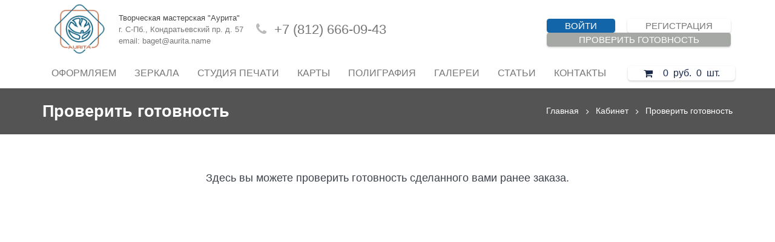

--- FILE ---
content_type: text/html; charset=UTF-8
request_url: https://vramke.su/cabinet/checkready/
body_size: 21688
content:
<!DOCTYPE HTML>
<html class="" lang="ru-RU">
<head>
	<meta charset="UTF-8">

	<title>Проверить готовность &gt; vramkе.org</title>

<!-- Google Tag Manager for WordPress by gtm4wp.com -->
<script data-cfasync="false" data-pagespeed-no-defer type="text/javascript">//<![CDATA[
	var gtm4wp_datalayer_name = "dataLayer";
	var dataLayer = dataLayer || [];
//]]>
</script>
<!-- End Google Tag Manager for WordPress by gtm4wp.com -->
<!-- This site is optimized with the Yoast SEO plugin v11.6 - https://yoast.com/wordpress/plugins/seo/ -->
<link rel="canonical" href="https://vramke.su/cabinet/checkready/" />
<meta property="og:locale" content="ru_RU" />
<meta property="og:type" content="article" />
<meta property="og:title" content="Проверить готовность &gt; vramkе.org" />
<meta property="og:url" content="https://vramke.su/cabinet/checkready/" />
<meta property="og:site_name" content="vramkе.org" />
<meta name="twitter:card" content="summary_large_image" />
<meta name="twitter:title" content="Проверить готовность &gt; vramkе.org" />
<script type='application/ld+json' class='yoast-schema-graph yoast-schema-graph--main'>{"@context":"https://schema.org","@graph":[{"@type":"Organization","@id":"https://vramke.su/#organization","name":"\u0410\u0443\u0440\u0438\u0442\u0430","url":"https://vramke.su/","sameAs":[],"logo":{"@type":"ImageObject","@id":"https://vramke.su/#logo","url":"https://vramke.su/wp-content/uploads/2018/02/logos.jpg","width":164,"height":164,"caption":"\u0410\u0443\u0440\u0438\u0442\u0430"},"image":{"@id":"https://vramke.su/#logo"}},{"@type":"WebSite","@id":"https://vramke.su/#website","url":"https://vramke.su/","name":"vramk\u0435.org","publisher":{"@id":"https://vramke.su/#organization"},"potentialAction":{"@type":"SearchAction","target":"https://vramke.su/?s={search_term_string}","query-input":"required name=search_term_string"}},{"@type":"WebPage","@id":"https://vramke.su/cabinet/checkready/#webpage","url":"https://vramke.su/cabinet/checkready/","inLanguage":"ru-RU","name":"\u041f\u0440\u043e\u0432\u0435\u0440\u0438\u0442\u044c \u0433\u043e\u0442\u043e\u0432\u043d\u043e\u0441\u0442\u044c &gt; vramk\u0435.org","isPartOf":{"@id":"https://vramke.su/#website"},"datePublished":"2018-08-13T11:07:25+00:00","dateModified":"2020-11-27T10:28:13+00:00","breadcrumb":{"@id":"https://vramke.su/cabinet/checkready/#breadcrumb"}},{"@type":"BreadcrumbList","@id":"https://vramke.su/cabinet/checkready/#breadcrumb","itemListElement":[{"@type":"ListItem","position":1,"item":{"@type":"WebPage","@id":"https://vramke.su/cabinet/","url":"https://vramke.su/cabinet/","name":"\u041a\u0430\u0431\u0438\u043d\u0435\u0442"}},{"@type":"ListItem","position":2,"item":{"@type":"WebPage","@id":"https://vramke.su/cabinet/checkready/","url":"https://vramke.su/cabinet/checkready/","name":"\u041f\u0440\u043e\u0432\u0435\u0440\u0438\u0442\u044c \u0433\u043e\u0442\u043e\u0432\u043d\u043e\u0441\u0442\u044c"}}]}]}</script>
<!-- / Yoast SEO plugin. -->

<link rel='dns-prefetch' href='//s.w.org' />
<link rel="alternate" type="application/rss+xml" title="vramkе.org &raquo; Лента" href="https://vramke.su/feed/" />
<link rel="alternate" type="application/rss+xml" title="vramkе.org &raquo; Лента комментариев" href="https://vramke.su/comments/feed/" />
<meta name="SKYPE_TOOLBAR" content="SKYPE_TOOLBAR_PARSER_COMPATIBLE">
<meta name="og:title" content="Проверить готовность">
<meta name="og:type" content="website">
<meta name="og:url" content="https://vramke.su/cabinet/checkready/">
<meta name="viewport" content="width=device-width">
<link rel='stylesheet' id='carousel-anything-css-css'  href='https://vramke.su/wp-content/plugins/vc-super-bundle/features/carousel/carousel-anything/css/style.css?ver=1.12-dev1' type='text/css' media='all' />
<link rel='stylesheet' id='carousel-anything-owl-css'  href='https://vramke.su/wp-content/plugins/vc-super-bundle/features/carousel/carousel-anything/css/owl.carousel.theme.style.css?ver=1.12-dev1' type='text/css' media='all' />
<link rel='stylesheet' id='carousel-anything-transitions-css'  href='https://vramke.su/wp-content/plugins/vc-super-bundle/features/carousel/carousel-anything/css/owl.transitions.css?ver=1.12-dev1' type='text/css' media='all' />
<link rel='stylesheet' id='gcp-owl-carousel-css-css'  href='https://vramke.su/wp-content/plugins/vc-super-bundle/features/carousel/carousel-anything/css/style.css?ver=1.12-dev1' type='text/css' media='all' />
<link rel='stylesheet' id='carousel-anything-single-post-css'  href='https://vramke.su/wp-content/plugins/vc-super-bundle/features/carousel/carousel-anything/css/single-post.css?ver=1.12-dev1' type='text/css' media='all' />
<link rel='stylesheet' id='otw-bm-default-css'  href='https://vramke.su/wp-content/plugins/blog-manager-light/frontend/css/default.css?ver=4.8.25' type='text/css' media='all' />
<link rel='stylesheet' id='otw-bm-font-awesome-css'  href='https://vramke.su/wp-content/plugins/blog-manager-light/frontend/css/font-awesome.min.css?ver=4.8.25' type='text/css' media='all' />
<link rel='stylesheet' id='otw-bm-bm-css'  href='https://vramke.su/wp-content/plugins/blog-manager-light/frontend/css/otw-blog-manager.css?ver=4.8.25' type='text/css' media='all' />
<link rel='stylesheet' id='otw-bm-grid-css'  href='https://vramke.su/wp-content/plugins/blog-manager-light/frontend/css/otw-grid.css?ver=4.8.25' type='text/css' media='all' />
<link rel='stylesheet' id='otw-bm-custom-css'  href='https://vramke.su/wp-content/uploads/otwbm/skins/custom.css?ver=4.8.25' type='text/css' media='all' />
<link rel='stylesheet' id='rs-plugin-settings-css'  href='https://vramke.su/wp-content/plugins/revslider/public/assets/css/settings.css?ver=5.3.1' type='text/css' media='all' />
<style id='rs-plugin-settings-inline-css' type='text/css'>
#rs-demo-id {}
</style>
<link rel='stylesheet' id='dashicons-css'  href='https://vramke.su/wp-includes/css/dashicons.min.css?ver=4.8.25' type='text/css' media='all' />
<link rel='stylesheet' id='slidingImage-style-css'  href='https://vramke.su/wp-content/themes/Impreza/css/slidingImage.css?ver=4.8.25' type='text/css' media='all' />
<link rel='stylesheet' id='awesomeFonts-style-css'  href='https://vramke.su/wp-content/themes/Impreza/framework/css/font-awesome.css?ver=4.8.25' type='text/css' media='all' />
<link rel='stylesheet' id='fancybox-css'  href='https://vramke.su/wp-content/plugins/easy-fancybox/css/jquery.fancybox.min.css?ver=1.3.24' type='text/css' media='screen' />
<link rel='stylesheet' id='us-style-css'  href='//vramke.su/wp-content/themes/Impreza/css/style.min.css?ver=4.8' type='text/css' media='all' />
<link rel='stylesheet' id='us-responsive-css'  href='//vramke.su/wp-content/themes/Impreza/css/responsive.min.css?ver=4.8' type='text/css' media='all' />
<link rel='stylesheet' id='bsf-Defaults-css'  href='https://vramke.su/wp-content/uploads/smile_fonts/Defaults/Defaults.css?ver=4.8.25' type='text/css' media='all' />
<link rel='stylesheet' id='ultimate-style-css'  href='https://vramke.su/wp-content/plugins/Ultimate_VC_Addons/assets/min-css/style.min.css?ver=3.16.18' type='text/css' media='all' />
<script type='text/javascript' src='https://vramke.su/wp-includes/js/jquery/jquery.js?ver=1.12.4'></script>
<script type='text/javascript' src='https://vramke.su/wp-content/plugins/vc-super-bundle/features/carousel/carousel-anything/js/min/script-min.js?ver=1.12-dev1'></script>
<script type='text/javascript' src='https://vramke.su/wp-content/plugins/blog-manager-light/frontend/js/jquery.flexslider.min.js?ver=4.8.25'></script>
<script type='text/javascript' src='https://vramke.su/wp-content/plugins/blog-manager-light/frontend/js/jquery.infinitescroll.min.js?ver=4.8.25'></script>
<script type='text/javascript' src='https://vramke.su/wp-content/plugins/blog-manager-light/frontend/js/pixastic.custom.min.js?ver=4.8.25'></script>
<script type='text/javascript' src='https://vramke.su/wp-content/plugins/blog-manager-light/frontend/js/jquery.fitvids.js?ver=4.8.25'></script>
<script type='text/javascript' src='https://vramke.su/wp-content/plugins/revslider/public/assets/js/jquery.themepunch.tools.min.js?ver=5.3.1'></script>
<script type='text/javascript' src='https://vramke.su/wp-content/plugins/revslider/public/assets/js/jquery.themepunch.revolution.min.js?ver=5.3.1'></script>
<script type='text/javascript' src='https://vramke.su/wp-content/plugins/duracelltomi-google-tag-manager/js/gtm4wp-form-move-tracker.js?ver=1.11.2'></script>
<script type='text/javascript' src='https://vramke.su/wp-content/themes/Impreza/framework/js/slidingImage.js'></script>
<script type='text/javascript' src='https://vramke.su/wp-content/plugins/Ultimate_VC_Addons/assets/min-js/ultimate-params.min.js?ver=3.16.18'></script>
<link rel='https://api.w.org/' href='https://vramke.su/wp-json/' />
<link rel="EditURI" type="application/rsd+xml" title="RSD" href="https://vramke.su/xmlrpc.php?rsd" />
<link rel="wlwmanifest" type="application/wlwmanifest+xml" href="https://vramke.su/wp-includes/wlwmanifest.xml" /> 
<meta name="generator" content="WordPress 4.8.25" />
<link rel='shortlink' href='https://vramke.su/?p=8995' />
<link rel="alternate" type="application/json+oembed" href="https://vramke.su/wp-json/oembed/1.0/embed?url=https%3A%2F%2Fvramke.su%2Fcabinet%2Fcheckready%2F" />
<link rel="alternate" type="text/xml+oembed" href="https://vramke.su/wp-json/oembed/1.0/embed?url=https%3A%2F%2Fvramke.su%2Fcabinet%2Fcheckready%2F&#038;format=xml" />

		<script async src="https://www.googletagmanager.com/gtag/js?id=UA-15126223-2"></script>
		<script>
			window.dataLayer = window.dataLayer || [];
			function gtag(){dataLayer.push(arguments);}
			gtag('js', new Date());
			gtag('config', 'UA-15126223-2');
		</script>

	
<!-- Google Tag Manager for WordPress by gtm4wp.com -->
<script data-cfasync="false" data-pagespeed-no-defer type="text/javascript">//<![CDATA[
	var dataLayer_content = {"pagePostType":"page","pagePostType2":"single-page","pagePostAuthor":"admin"};
	dataLayer.push( dataLayer_content );//]]>
</script>
<script data-cfasync="false">//<![CDATA[
(function(w,d,s,l,i){w[l]=w[l]||[];w[l].push({'gtm.start':
new Date().getTime(),event:'gtm.js'});var f=d.getElementsByTagName(s)[0],
j=d.createElement(s),dl=l!='dataLayer'?'&l='+l:'';j.async=true;j.src=
'//www.googletagmanager.com/gtm.'+'js?id='+i+dl;f.parentNode.insertBefore(j,f);
})(window,document,'script','dataLayer','GTM-53NMVDS');//]]>
</script>
<!-- End Google Tag Manager -->
<!-- End Google Tag Manager for WordPress by gtm4wp.com --><!--[if IE 9]> <script>var _gambitParallaxIE9 = true;</script> <![endif]--><script>var isoTilesIsIE9 = false</script>
				<!--[if lte IE 9 ]>
				<script>isoTilesIsIE9 = true</script>
				<![endif]--><script type="text/javascript">
	if ( ! /Android|webOS|iPhone|iPad|iPod|BlackBerry|IEMobile|Opera Mini/i.test(navigator.userAgent)) {
		var root = document.getElementsByTagName( 'html' )[0]
		root.className += " no-touch";
	}
</script>
		<style type="text/css">.recentcomments a{display:inline !important;padding:0 !important;margin:0 !important;}</style>
		<meta name="generator" content="Powered by WPBakery Page Builder - drag and drop page builder for WordPress."/>
<!--[if lte IE 9]><link rel="stylesheet" type="text/css" href="https://vramke.su/wp-content/plugins/js_composer/assets/css/vc_lte_ie9.min.css" media="screen"><![endif]--><style type="text/css">.broken_link, a.broken_link {
	text-decoration: line-through;
}</style><meta name="generator" content="Powered by Slider Revolution 5.3.1 - responsive, Mobile-Friendly Slider Plugin for WordPress with comfortable drag and drop interface." />
<link rel="icon" href="https://vramke.su/wp-content/uploads/2018/03/cropped-logo-aurita-32x32.png" sizes="32x32" />
<link rel="icon" href="https://vramke.su/wp-content/uploads/2018/03/cropped-logo-aurita-192x192.png" sizes="192x192" />
<link rel="apple-touch-icon-precomposed" href="https://vramke.su/wp-content/uploads/2018/03/cropped-logo-aurita-180x180.png" />
<meta name="msapplication-TileImage" content="https://vramke.su/wp-content/uploads/2018/03/cropped-logo-aurita-270x270.png" />
<style type="text/css" data-type="vc_shortcodes-custom-css">.vc_custom_1567173807203{margin-bottom: -40px !important;}.vc_custom_1541153424562{margin-top: -80px !important;}</style><noscript><style type="text/css"> .wpb_animate_when_almost_visible { opacity: 1; }</style></noscript><style type="text/css">/** Mega Menu CSS: fs **/</style>

			<style id='us-theme-options-css' type="text/css">@font-face{font-family:'FontAwesome';src:url('//vramke.su/wp-content/themes/Impreza/framework/fonts/fontawesome-webfont.woff2?v=4.7.0') format('woff2'),url('//vramke.su/wp-content/themes/Impreza/framework/fonts/fontawesome-webfont.woff?v=4.7.0') format('woff');font-weight:normal;font-style:normal}.style_phone6-1>div{background-image:url(//vramke.su/wp-content/themes/Impreza/framework/img/phone-6-black-real.png)}.style_phone6-2>div{background-image:url(//vramke.su/wp-content/themes/Impreza/framework/img/phone-6-white-real.png)}.style_phone6-3>div{background-image:url(//vramke.su/wp-content/themes/Impreza/framework/img/phone-6-black-flat.png)}.style_phone6-4>div{background-image:url(//vramke.su/wp-content/themes/Impreza/framework/img/phone-6-white-flat.png)}html,.w-nav .widget{font-family:Arial, Helvetica, sans-serif;font-size:15px;line-height:23px;font-weight:400}.w-text.font_main_menu,.w-nav-list.level_1{font-family:Arial, Helvetica, sans-serif;font-weight:400}h1, h2, h3, h4, h5, h6,.w-text.font_heading,.w-blog-post.format-quote blockquote,.w-counter-number,.w-pricing-item-price,.w-tabs-item-title,.stats-block .stats-desc .stats-number{font-family:Arial, Helvetica, sans-serif;font-weight:400}h1{font-size:22px;font-weight:700;letter-spacing:0px}h2{font-size:20px;font-weight:500;letter-spacing:0px}h3{font-size:18px;font-weight:500;letter-spacing:0px}h4,.widgettitle,.comment-reply-title{font-size:16px;font-weight:500;letter-spacing:0px}h5{font-size:15px;font-weight:500;letter-spacing:0px}h6{font-size:14px;font-weight:500;letter-spacing:0px}@media (max-width:767px){html{font-size:20px;line-height:24px}h1{font-size:26px}h1.vc_custom_heading{font-size:26px !important}h2{font-size:24px}h2.vc_custom_heading{font-size:24px !important}h3{font-size:31px}h3.vc_custom_heading{font-size:31px !important}h4,.widgettitle,.comment-reply-title{font-size:20px}h4.vc_custom_heading{font-size:20px !important}h5{font-size:18px}h5.vc_custom_heading{font-size:18px !important}h6{font-size:16px}h6.vc_custom_heading{font-size:16px !important}}body,.header_hor .l-header.pos_fixed{min-width:1300px}.l-canvas.type_boxed,.l-canvas.type_boxed .l-subheader,.l-canvas.type_boxed .l-section.type_sticky,.l-canvas.type_boxed~.l-footer{max-width:1300px}.header_hor .l-subheader-h,.l-titlebar-h,.l-main-h,.l-section-h,.w-tabs-section-content-h,.w-blog-post-body{max-width:1140px}@media (max-width:1290px){.l-section:not(.width_full) .owl-nav{display:none}}@media (max-width:1340px){.l-section:not(.width_full) .w-blog .owl-nav{display:none}}.l-sidebar{width:25%}.l-content{width:70%}@media (max-width:767px){.g-cols>div:not([class*=" vc_col-"]){clear:both;float:none;width:100%;margin:0 0 2rem}.g-cols.type_boxes>div,.g-cols>div:last-child,.g-cols>div.has-fill{margin-bottom:0}.vc_wp_custommenu.layout_hor,.align_center_xs,.align_center_xs .w-socials{text-align:center}}@media (max-width:900px){.l-section-video video{display:none}}@media screen and (max-width:1200px){.w-portfolio.cols_3 .w-portfolio-item{width:33.333333333333%}.w-portfolio.cols_3 .w-portfolio-item.size_2x1,.w-portfolio.cols_3 .w-portfolio-item.size_2x2{width:66.666666666667%}.w-portfolio.cols_4 .w-portfolio-item{width:33.333333333333%}.w-portfolio.cols_4 .w-portfolio-item.size_2x1,.w-portfolio.cols_4 .w-portfolio-item.size_2x2{width:66.666666666667%}.w-portfolio.cols_5 .w-portfolio-item{width:33.333333333333%}.w-portfolio.cols_5 .w-portfolio-item.size_2x1,.w-portfolio.cols_5 .w-portfolio-item.size_2x2{width:66.666666666667%}.w-portfolio.cols_6 .w-portfolio-item{width:33.333333333333%}.w-portfolio.cols_6 .w-portfolio-item.size_2x1,.w-portfolio.cols_6 .w-portfolio-item.size_2x2{width:66.666666666667%}}@media screen and (max-width:900px){.w-portfolio.cols_2 .w-portfolio-item{width:50%}.w-portfolio.cols_2 .w-portfolio-item.size_2x1,.w-portfolio.cols_2 .w-portfolio-item.size_2x2{width:100%}.w-portfolio.cols_3 .w-portfolio-item{width:50%}.w-portfolio.cols_3 .w-portfolio-item.size_2x1,.w-portfolio.cols_3 .w-portfolio-item.size_2x2{width:100%}.w-portfolio.cols_4 .w-portfolio-item{width:50%}.w-portfolio.cols_4 .w-portfolio-item.size_2x1,.w-portfolio.cols_4 .w-portfolio-item.size_2x2{width:100%}.w-portfolio.cols_5 .w-portfolio-item{width:50%}.w-portfolio.cols_5 .w-portfolio-item.size_2x1,.w-portfolio.cols_5 .w-portfolio-item.size_2x2{width:100%}.w-portfolio.cols_6 .w-portfolio-item{width:50%}.w-portfolio.cols_6 .w-portfolio-item.size_2x1,.w-portfolio.cols_6 .w-portfolio-item.size_2x2{width:100%}}@media screen and (max-width:600px){.w-portfolio.cols_1 .w-portfolio-item{width:100%}.w-portfolio.cols_2 .w-portfolio-item{width:100%}.w-portfolio.cols_3 .w-portfolio-item{width:100%}.w-portfolio.cols_4 .w-portfolio-item{width:100%}.w-portfolio.cols_5 .w-portfolio-item{width:100%}.w-portfolio.cols_6 .w-portfolio-item{width:100%}}@media screen and (max-width:1200px){.w-blog.cols_3 .w-blog-post{width:33.333333333333%}.w-blog.cols_4 .w-blog-post{width:33.333333333333%}.w-blog.cols_5 .w-blog-post{width:33.333333333333%}.w-blog.cols_6 .w-blog-post{width:33.333333333333%}}@media screen and (max-width:900px){.w-blog.cols_2 .w-blog-post{width:50%}.w-blog.cols_3 .w-blog-post{width:50%}.w-blog.cols_4 .w-blog-post{width:50%}.w-blog.cols_5 .w-blog-post{width:50%}.w-blog.cols_6 .w-blog-post{width:50%}}@media screen and (max-width:600px){.w-blog.cols_1 .w-blog-post{width:100%}.w-blog.cols_2 .w-blog-post{width:100%}.w-blog.cols_3 .w-blog-post{width:100%}.w-blog.cols_4 .w-blog-post{width:100%}.w-blog.cols_5 .w-blog-post{width:100%}.w-blog.cols_6 .w-blog-post{width:100%}}.w-btn,.button,.l-body .cl-btn,.l-body .ubtn,.l-body .ultb3-btn,.l-body .btn-modal,.l-body .flip-box-wrap .flip_link a,.rev_slider a.w-btn, .tribe-events-button,input[type="button"],input[type="submit"]{font-family:Arial, Helvetica, sans-serif;text-transform:uppercase;font-size:15px;font-weight:300;line-height:2.8;padding:0 1.6em;border-radius:0.3em;letter-spacing:0px;box-shadow:0 0.1em 0.2em rgba(0,0,0,0.18)}.w-btn.icon_atleft i{left:1.6em}.w-btn.icon_atright i{right:1.6em}.w-header-show,.w-toplink{background-color:rgba(0,0,0,0.3)}body{background-color:#ffffff}.l-subheader.at_top,.l-subheader.at_top .w-dropdown-list,.header_hor .l-subheader.at_top .type_mobile .w-nav-list.level_1{background-color:#f6f6f6}.l-subheader.at_top,.l-subheader.at_top .w-dropdown.active,.header_hor .l-subheader.at_top .type_mobile .w-nav-list.level_1{color:#777777}.no-touch .l-subheader.at_top a:hover,.no-touch .l-subheader.at_top .w-cart-quantity,.no-touch .l-header.bg_transparent .l-subheader.at_top .w-dropdown.active a:hover{color:#242324}.header_ver .l-header,.header_hor .l-subheader.at_middle,.l-subheader.at_middle .w-dropdown-list,.header_hor .l-subheader.at_middle .type_mobile .w-nav-list.level_1{background-color:#ffffff}.l-subheader.at_middle,.l-subheader.at_middle .w-dropdown.active,.header_hor .l-subheader.at_middle .type_mobile .w-nav-list.level_1{color:#777777}.no-touch .l-subheader.at_middle a:hover,.no-touch .l-subheader.at_middle .w-cart-quantity,.no-touch .l-header.bg_transparent .l-subheader.at_middle .w-dropdown.active a:hover{color:#242324}.l-subheader.at_bottom,.l-subheader.at_bottom .w-dropdown-list,.header_hor .l-subheader.at_bottom .type_mobile .w-nav-list.level_1{background-color:#ffffff}.l-subheader.at_bottom,.l-subheader.at_bottom .w-dropdown.active,.header_hor .l-subheader.at_bottom .type_mobile .w-nav-list.level_1{color:#777777}.no-touch .l-subheader.at_bottom a:hover,.no-touch .l-subheader.at_bottom .w-cart-quantity,.no-touch .l-header.bg_transparent .l-subheader.at_bottom .w-dropdown.active a:hover{color:#000000}.l-header.bg_transparent:not(.sticky) .l-subheader{color:rgba(255,255,255,0.66)}.no-touch .l-header.bg_transparent:not(.sticky) a:not(.w-nav-anchor):hover,.no-touch .l-header.bg_transparent:not(.sticky) .type_desktop .menu-item.level_1:hover>.w-nav-anchor{color:#ffffff}.l-header.bg_transparent:not(.sticky) .w-nav-title:after{background-color:#ffffff}.w-search-form{background-color:#ffffff;color:#242324}.no-touch .menu-item.level_1:hover>.w-nav-anchor{background-color:#c2c2c2;color:#f5f5f5}.w-nav-title:after{background-color:#f5f5f5}.menu-item.level_1.current-menu-item>.w-nav-anchor,.menu-item.level_1.current-menu-parent>.w-nav-anchor,.menu-item.level_1.current-menu-ancestor>.w-nav-anchor{background-color:#949494;color:#f5f5f5}.l-header.bg_transparent:not(.sticky) .type_desktop .menu-item.level_1.current-menu-item>.w-nav-anchor,.l-header.bg_transparent:not(.sticky) .type_desktop .menu-item.level_1.current-menu-ancestor>.w-nav-anchor{color:#ffffff}.w-nav-list:not(.level_1){background-color:#d1d1d1;color:#524e52}.no-touch .menu-item:not(.level_1):hover>.w-nav-anchor{background-color:#c2c2c2;color:#f5f5f5}.menu-item:not(.level_1).current-menu-item>.w-nav-anchor,.menu-item:not(.level_1).current-menu-parent>.w-nav-anchor,.menu-item:not(.level_1).current-menu-ancestor>.w-nav-anchor{background-color:#949494;color:#f5f5f5}.btn.w-menu-item,.btn.menu-item.level_1>a,.l-footer .vc_wp_custommenu.layout_hor .btn>a{background-color:#777777 !important;color:#ffffff !important}.no-touch .btn.w-menu-item:hover,.no-touch .btn.menu-item.level_1>a:hover,.no-touch .l-footer .vc_wp_custommenu.layout_hor .btn>a:hover{background-color:#242324 !important;color:#ffffff !important}body.us_iframe,.l-preloader,.l-canvas,.l-footer,.l-popup-box-content,.w-blog.layout_flat .w-blog-post-h,.w-blog.layout_cards .w-blog-post-h,.g-filters.style_1 .g-filters-item.active,.no-touch .g-filters-item.active:hover,.w-portfolio-item-anchor,.w-tabs.layout_default .w-tabs-item.active,.w-tabs.layout_ver .w-tabs-item.active,.no-touch .w-tabs.layout_default .w-tabs-item.active:hover,.no-touch .w-tabs.layout_ver .w-tabs-item.active:hover,.w-tabs.layout_timeline .w-tabs-item,.w-tabs.layout_timeline .w-tabs-section-header-h,.wpml-ls-statics-footer,.select2-search input{background-color:#ffffff}.w-tabs.layout_modern .w-tabs-item:after{border-bottom-color:#ffffff}.w-iconbox.style_circle.color_contrast .w-iconbox-icon,.tribe-events-calendar thead th{color:#ffffff}.w-btn.color_contrast.style_solid,.no-touch .btn_hov_slide .w-btn.color_contrast.style_outlined:hover{color:#ffffff !important}input,textarea,select,.l-section.for_blogpost .w-blog-post-preview,.w-actionbox.color_light,.g-filters.style_1,.g-filters.style_2 .g-filters-item.active,.w-iconbox.style_circle.color_light .w-iconbox-icon,.g-loadmore-btn,.w-pricing-item-header,.w-progbar-bar,.w-progbar.style_3 .w-progbar-bar:before,.w-progbar.style_3 .w-progbar-bar-count,.w-socials.style_solid .w-socials-item-link,.w-tabs.layout_default .w-tabs-list,.w-tabs.layout_ver .w-tabs-list,.w-testimonials.style_4 .w-testimonial-h:before,.w-testimonials.style_6 .w-testimonial-text,.no-touch .l-main .widget_nav_menu a:hover,.wp-caption-text,.smile-icon-timeline-wrap .timeline-wrapper .timeline-block,.smile-icon-timeline-wrap .timeline-feature-item.feat-item,.wpml-ls-legacy-dropdown a,.wpml-ls-legacy-dropdown-click a,.tablepress .row-hover tr:hover td,.select2-selection--single,.select2-dropdown{background-color:#3d424c}.timeline-wrapper .timeline-post-right .ult-timeline-arrow l,.timeline-wrapper .timeline-post-left .ult-timeline-arrow l,.timeline-feature-item.feat-item .ult-timeline-arrow l{border-color:#3d424c}hr,td,th,.l-section,.vc_column_container,.vc_column-inner,.w-author,.w-btn.color_light.style_outlined,.w-comments-list,.w-image,.w-pricing-item-h,.w-profile,.w-separator,.w-sharing-item,.w-tabs-list,.w-tabs-section,.w-tabs-section-header:before,.w-tabs.layout_timeline.accordion .w-tabs-section-content,.w-testimonial-h,.widget_calendar #calendar_wrap,.l-main .widget_nav_menu .menu,.l-main .widget_nav_menu .menu-item a,.smile-icon-timeline-wrap .timeline-line{border-color:#c2c2c2}.w-separator,.w-iconbox.color_light .w-iconbox-icon{color:#c2c2c2}.w-btn.color_light.style_solid,.w-btn.color_light.style_outlined:before,.w-iconbox.style_circle.color_light .w-iconbox-icon,.no-touch .g-loadmore-btn:hover,.no-touch .wpml-ls-sub-menu a:hover{background-color:#c2c2c2}.w-iconbox.style_outlined.color_light .w-iconbox-icon,.w-person-links-item,.w-socials.style_outlined .w-socials-item-link,.pagination .page-numbers{box-shadow:0 0 0 2px #c2c2c2 inset}.w-tabs.layout_trendy .w-tabs-list{box-shadow:0 -1px 0 #c2c2c2 inset}h1, h2, h3, h4, h5, h6,.w-counter.color_heading .w-counter-number{color:#3d424c}.w-progbar.color_heading .w-progbar-bar-h{background-color:#3d424c}input,textarea,select,.l-canvas,.l-footer,.l-popup-box-content,.w-blog.layout_flat .w-blog-post-h,.w-blog.layout_cards .w-blog-post-h,.w-form-row-field:before,.w-iconbox.color_light.style_circle .w-iconbox-icon,.w-tabs.layout_timeline .w-tabs-item,.w-tabs.layout_timeline .w-tabs-section-header-h,.bbpress .button,.select2-dropdown{color:#696969}.w-btn.color_contrast.style_outlined{color:#696969 !important}.w-btn.color_contrast.style_solid,.w-btn.color_contrast.style_outlined:before,.w-iconbox.style_circle.color_contrast .w-iconbox-icon,.w-progbar.color_text .w-progbar-bar-h,.w-scroller-dot span{background-color:#696969}.w-btn.color_contrast.style_outlined{border-color:#696969}.w-iconbox.style_outlined.color_contrast .w-iconbox-icon{box-shadow:0 0 0 2px #696969 inset}.w-scroller-dot span{box-shadow:0 0 0 2px #696969}a{color:#19294a}.no-touch a:hover,.no-touch a:hover + .w-blog-post-body .w-blog-post-title a,.no-touch .w-blog-post-title a:hover{color:#000000}.highlight_primary,.g-preloader,.l-main .w-contacts-item:before,.w-counter.color_primary .w-counter-number,.g-filters-item.active,.no-touch .g-filters.style_1 .g-filters-item.active:hover,.no-touch .g-filters.style_2 .g-filters-item.active:hover,.w-form-row.focused .w-form-row-field:before,.w-iconbox.color_primary .w-iconbox-icon,.w-separator.color_primary,.w-sharing.type_outlined.color_primary .w-sharing-item,.no-touch .w-sharing.type_simple.color_primary .w-sharing-item:hover .w-sharing-icon,.w-tabs.layout_default .w-tabs-item.active,.w-tabs.layout_trendy .w-tabs-item.active,.w-tabs.layout_ver .w-tabs-item.active,.w-tabs-section.active .w-tabs-section-header,.w-testimonials.style_2 .w-testimonial-h:before,.no-touch .owl-prev:hover,.no-touch .owl-next:hover{color:#545454}.w-btn.color_primary.style_outlined{color:#545454 !important}.l-section.color_primary,.l-titlebar.color_primary,.no-touch .l-navigation-item:hover .l-navigation-item-arrow,.highlight_primary_bg,.w-actionbox.color_primary,.w-blog-post-preview-icon,.w-blog.layout_cards .format-quote .w-blog-post-h,input[type="button"],input[type="submit"],.w-btn.color_primary.style_solid,.w-btn.color_primary.style_outlined:before,.no-touch .g-filters-item:hover,.w-iconbox.style_circle.color_primary .w-iconbox-icon,.no-touch .w-iconbox.style_circle .w-iconbox-icon:before,.no-touch .w-iconbox.style_outlined .w-iconbox-icon:before,.no-touch .w-person-links-item:before,.w-pricing-item.type_featured .w-pricing-item-header,.w-progbar.color_primary .w-progbar-bar-h,.w-sharing.type_solid.color_primary .w-sharing-item,.w-sharing.type_fixed.color_primary .w-sharing-item,.w-sharing.type_outlined.color_primary .w-sharing-item:before,.w-tabs.layout_modern .w-tabs-list,.w-tabs.layout_trendy .w-tabs-item:after,.w-tabs.layout_timeline .w-tabs-item:before,.w-tabs.layout_timeline .w-tabs-section-header-h:before,.no-touch .w-testimonials.style_6 .w-testimonial-h:hover .w-testimonial-text,.no-touch .w-header-show:hover,.no-touch .w-toplink.active:hover,.no-touch .pagination .page-numbers:before,.pagination .page-numbers.current,.l-main .widget_nav_menu .menu-item.current-menu-item>a,.rsThumb.rsNavSelected,.no-touch .tp-leftarrow.custom:before,.no-touch .tp-rightarrow.custom:before,.smile-icon-timeline-wrap .timeline-separator-text .sep-text,.smile-icon-timeline-wrap .timeline-wrapper .timeline-dot,.smile-icon-timeline-wrap .timeline-feature-item .timeline-dot,.tablepress .sorting:hover,.tablepress .sorting_asc,.tablepress .sorting_desc,.select2-results__option--highlighted,.l-body .cl-btn{background-color:#545454}blockquote,.w-btn.color_primary.style_outlined,.g-filters.style_3 .g-filters-item.active,.no-touch .owl-prev:hover,.no-touch .owl-next:hover,.no-touch .w-logos.style_1 .w-logos-item:hover,.w-separator.color_primary,.w-tabs.layout_default .w-tabs-item.active,.w-tabs.layout_ver .w-tabs-item.active,.no-touch .w-testimonials.style_1 .w-testimonial-h:hover,.owl-dot.active span,.rsBullet.rsNavSelected span,.tp-bullets.custom .tp-bullet{border-color:#545454}.l-main .w-contacts-item:before,.w-iconbox.color_primary.style_outlined .w-iconbox-icon,.w-sharing.type_outlined.color_primary .w-sharing-item,.w-tabs.layout_timeline .w-tabs-item,.w-tabs.layout_timeline .w-tabs-section-header-h{box-shadow:0 0 0 2px #545454 inset}input:focus,textarea:focus,select:focus{box-shadow:0 0 0 2px #545454}.no-touch .w-blognav-item:hover .w-blognav-title,.w-counter.color_secondary .w-counter-number,.w-iconbox.color_secondary .w-iconbox-icon,.w-separator.color_secondary,.w-sharing.type_outlined.color_secondary .w-sharing-item,.no-touch .w-sharing.type_simple.color_secondary .w-sharing-item:hover .w-sharing-icon,.highlight_secondary{color:#a6a8a5}.w-btn.color_secondary.style_outlined{color:#a6a8a5 !important}.l-section.color_secondary,.l-titlebar.color_secondary,.no-touch .w-blog.layout_cards .w-blog-post-meta-category a:hover,.no-touch .w-blog.layout_tiles .w-blog-post-meta-category a:hover,.no-touch .l-section.preview_trendy .w-blog-post-meta-category a:hover,.no-touch .btn_hov_slide .button:hover,.no-touch .btn_hov_slide input[type="button"]:hover,.no-touch .btn_hov_slide input[type="submit"]:hover,.w-btn.color_secondary.style_solid,.w-btn.color_secondary.style_outlined:before,.w-actionbox.color_secondary,.w-iconbox.style_circle.color_secondary .w-iconbox-icon,.w-progbar.color_secondary .w-progbar-bar-h,.w-sharing.type_solid.color_secondary .w-sharing-item,.w-sharing.type_fixed.color_secondary .w-sharing-item,.w-sharing.type_outlined.color_secondary .w-sharing-item:before,.highlight_secondary_bg{background-color:#a6a8a5}.w-btn.color_secondary.style_outlined,.w-separator.color_secondary{border-color:#a6a8a5}.w-iconbox.color_secondary.style_outlined .w-iconbox-icon,.w-sharing.type_outlined.color_secondary .w-sharing-item{box-shadow:0 0 0 2px #a6a8a5 inset}.l-main .w-author-url,.l-main .w-blog-post-meta>*,.l-main .w-profile-link.for_logout,.l-main .w-testimonial-author-role,.l-main .w-testimonials.style_4 .w-testimonial-h:before,.l-main .widget_tag_cloud,.highlight_faded{color:#d18ed1}.w-blog.layout_latest .w-blog-post-meta-date{border-color:#d18ed1}.l-section.color_alternate,.l-titlebar.color_alternate,.color_alternate .g-filters.style_1 .g-filters-item.active,.no-touch .color_alternate .g-filters-item.active:hover,.color_alternate .w-tabs.layout_default .w-tabs-item.active,.no-touch .color_alternate .w-tabs.layout_default .w-tabs-item.active:hover,.color_alternate .w-tabs.layout_ver .w-tabs-item.active,.no-touch .color_alternate .w-tabs.layout_ver .w-tabs-item.active:hover,.color_alternate .w-tabs.layout_timeline .w-tabs-item,.color_alternate .w-tabs.layout_timeline .w-tabs-section-header-h{background-color:#d1d1d1}.color_alternate .w-btn.color_contrast.style_solid,.no-touch .btn_hov_slide .color_alternate .w-btn.color_contrast.style_outlined:hover,.color_alternate .w-iconbox.style_circle.color_contrast .w-iconbox-icon{color:#d1d1d1 !important}.color_alternate .w-tabs.layout_modern .w-tabs-item:after{border-bottom-color:#d1d1d1}.color_alternate input,.color_alternate textarea,.color_alternate select,.color_alternate .w-blog-post-preview-icon,.color_alternate .w-blog.layout_flat .w-blog-post-h,.color_alternate .w-blog.layout_cards .w-blog-post-h,.color_alternate .g-filters.style_1,.color_alternate .g-filters.style_2 .g-filters-item.active,.color_alternate .w-iconbox.style_circle.color_light .w-iconbox-icon,.color_alternate .g-loadmore-btn,.color_alternate .w-pricing-item-header,.color_alternate .w-progbar-bar,.color_alternate .w-socials.style_solid .w-socials-item-link,.color_alternate .w-tabs.layout_default .w-tabs-list,.color_alternate .w-testimonials.style_4 .w-testimonial-h:before,.color_alternate .w-testimonials.style_6 .w-testimonial-text,.color_alternate .wp-caption-text,.color_alternate .ginput_container_creditcard{background-color:#ffffff}.l-section.color_alternate,.l-section.color_alternate *,.l-section.color_alternate .w-btn.color_light.style_outlined{border-color:#c2c2c2}.color_alternate .w-separator,.color_alternate .w-iconbox.color_light .w-iconbox-icon{color:#c2c2c2}.color_alternate .w-btn.color_light.style_solid,.color_alternate .w-btn.color_light.style_outlined:before,.color_alternate .w-iconbox.style_circle.color_light .w-iconbox-icon,.no-touch .color_alternate .g-loadmore-btn:hover{background-color:#c2c2c2}.color_alternate .w-iconbox.style_outlined.color_light .w-iconbox-icon,.color_alternate .w-person-links-item,.color_alternate .w-socials.style_outlined .w-socials-item-link,.color_alternate .pagination .page-numbers{box-shadow:0 0 0 2px #c2c2c2 inset}.color_alternate .w-tabs.layout_trendy .w-tabs-list{box-shadow:0 -1px 0 #c2c2c2 inset}.l-titlebar.color_alternate h1,.l-section.color_alternate h1,.l-section.color_alternate h2,.l-section.color_alternate h3,.l-section.color_alternate h4,.l-section.color_alternate h5,.l-section.color_alternate h6,.l-section.color_alternate .w-counter-number{color:#e6e7e8}.color_alternate .w-progbar.color_contrast .w-progbar-bar-h{background-color:#e6e7e8}.l-titlebar.color_alternate,.l-section.color_alternate,.color_alternate input,.color_alternate textarea,.color_alternate select,.color_alternate .w-iconbox.color_contrast .w-iconbox-icon,.color_alternate .w-iconbox.color_light.style_circle .w-iconbox-icon,.color_alternate .w-tabs.layout_timeline .w-tabs-item,.color_alternate .w-tabs.layout_timeline .w-tabs-section-header-h{color:#e6e7e8}.color_alternate .w-btn.color_contrast.style_outlined{color:#e6e7e8 !important}.color_alternate .w-btn.color_contrast.style_solid,.color_alternate .w-btn.color_contrast.style_outlined:before,.color_alternate .w-iconbox.style_circle.color_contrast .w-iconbox-icon{background-color:#e6e7e8}.color_alternate .w-btn.color_contrast.style_outlined{border-color:#e6e7e8}.color_alternate .w-iconbox.style_outlined.color_contrast .w-iconbox-icon{box-shadow:0 0 0 2px #e6e7e8 inset}.color_alternate a{color:#3d424c}.no-touch .color_alternate a:hover,.no-touch .color_alternate a:hover + .w-blog-post-body .w-blog-post-title a,.no-touch .color_alternate .w-blog-post-title a:hover{color:#000000}.color_alternate .highlight_primary,.color_alternate .w-btn.color_primary.style_outlined,.l-main .color_alternate .w-contacts-item:before,.color_alternate .w-counter.color_primary .w-counter-number,.color_alternate .g-filters-item.active,.no-touch .color_alternate .g-filters-item.active:hover,.color_alternate .w-form-row.focused .w-form-row-field:before,.color_alternate .w-iconbox.color_primary .w-iconbox-icon,.no-touch .color_alternate .owl-prev:hover,.no-touch .color_alternate .owl-next:hover,.color_alternate .w-separator.color_primary,.color_alternate .w-tabs.layout_default .w-tabs-item.active,.color_alternate .w-tabs.layout_trendy .w-tabs-item.active,.color_alternate .w-tabs.layout_ver .w-tabs-item.active,.color_alternate .w-tabs-section.active .w-tabs-section-header,.color_alternate .w-testimonials.style_2 .w-testimonial-h:before{color:#222222}.color_alternate .highlight_primary_bg,.color_alternate .w-actionbox.color_primary,.color_alternate .w-blog-post-preview-icon,.color_alternate .w-blog.layout_cards .format-quote .w-blog-post-h,.color_alternate input[type="button"],.color_alternate input[type="submit"],.color_alternate .w-btn.color_primary.style_solid,.color_alternate .w-btn.color_primary.style_outlined:before,.no-touch .color_alternate .g-filters-item:hover,.color_alternate .w-iconbox.style_circle.color_primary .w-iconbox-icon,.no-touch .color_alternate .w-iconbox.style_circle .w-iconbox-icon:before,.no-touch .color_alternate .w-iconbox.style_outlined .w-iconbox-icon:before,.color_alternate .w-pricing-item.type_featured .w-pricing-item-header,.color_alternate .w-progbar.color_primary .w-progbar-bar-h,.color_alternate .w-tabs.layout_modern .w-tabs-list,.color_alternate .w-tabs.layout_trendy .w-tabs-item:after,.color_alternate .w-tabs.layout_timeline .w-tabs-item:before,.color_alternate .w-tabs.layout_timeline .w-tabs-section-header-h:before,.no-touch .color_alternate .pagination .page-numbers:before,.color_alternate .pagination .page-numbers.current{background-color:#222222}.color_alternate .w-btn.color_primary.style_outlined,.color_alternate .g-filters.style_3 .g-filters-item.active,.color_alternate .g-preloader,.no-touch .color_alternate .owl-prev:hover,.no-touch .color_alternate .owl-next:hover,.no-touch .color_alternate .w-logos.style_1 .w-logos-item:hover,.color_alternate .w-separator.color_primary,.color_alternate .w-tabs.layout_default .w-tabs-item.active,.color_alternate .w-tabs.layout_ver .w-tabs-item.active,.no-touch .color_alternate .w-tabs.layout_default .w-tabs-item.active:hover,.no-touch .color_alternate .w-tabs.layout_ver .w-tabs-item.active:hover,.no-touch .color_alternate .w-testimonials.style_1 .w-testimonial-h:hover{border-color:#222222}.l-main .color_alternate .w-contacts-item:before,.color_alternate .w-iconbox.color_primary.style_outlined .w-iconbox-icon,.color_alternate .w-tabs.layout_timeline .w-tabs-item,.color_alternate .w-tabs.layout_timeline .w-tabs-section-header-h{box-shadow:0 0 0 2px #222222 inset}.color_alternate input:focus,.color_alternate textarea:focus,.color_alternate select:focus{box-shadow:0 0 0 2px #222222}.color_alternate .highlight_secondary,.color_alternate .w-btn.color_secondary.style_outlined,.color_alternate .w-counter.color_secondary .w-counter-number,.color_alternate .w-iconbox.color_secondary .w-iconbox-icon,.color_alternate .w-separator.color_secondary{color:#f5f7fb}.color_alternate .highlight_secondary_bg,.no-touch .color_alternate input[type="button"]:hover,.no-touch .color_alternate input[type="submit"]:hover,.color_alternate .w-btn.color_secondary.style_solid,.color_alternate .w-btn.color_secondary.style_outlined:before,.color_alternate .w-actionbox.color_secondary,.color_alternate .w-iconbox.style_circle.color_secondary .w-iconbox-icon,.color_alternate .w-progbar.color_secondary .w-progbar-bar-h{background-color:#f5f7fb}.color_alternate .w-btn.color_secondary.style_outlined,.color_alternate .w-separator.color_secondary{border-color:#f5f7fb}.color_alternate .w-iconbox.color_secondary.style_outlined .w-iconbox-icon{box-shadow:0 0 0 2px #f5f7fb inset}.color_alternate .highlight_faded,.color_alternate .w-blog-post-meta>*,.color_alternate .w-profile-link.for_logout,.color_alternate .w-testimonial-author-role,.color_alternate .w-testimonials.style_4 .w-testimonial-h:before{color:#aaaaaa}.color_alternate .w-blog.layout_latest .w-blog-post-meta-date{border-color:#aaaaaa}.color_footer-top{background-color:#3d424c}.color_footer-top input,.color_footer-top textarea,.color_footer-top select,.color_footer-top .w-socials.style_solid .w-socials-item-link{background-color:#f6f6f6}.color_footer-top,.color_footer-top *,.color_footer-top .w-btn.color_light.style_outlined{border-color:#777777}.color_footer-top .w-btn.color_light.style_solid,.color_footer-top .w-btn.color_light.style_outlined:before{background-color:#777777}.color_footer-top .w-separator{color:#777777}.color_footer-top .w-socials.style_outlined .w-socials-item-link{box-shadow:0 0 0 2px #777777 inset}.color_footer-top,.color_footer-top input,.color_footer-top textarea,.color_footer-top select{color:#b7b6b6}.color_footer-top a{color:#f5f5f5}.no-touch .color_footer-top a:hover,.no-touch .color_footer-top a:hover + .w-blog-post-body .w-blog-post-title a,.no-touch .color_footer-top .w-form-row.focused .w-form-row-field:before{color:#8499f0}.color_footer-top input:focus,.color_footer-top textarea:focus,.color_footer-top select:focus{box-shadow:0 0 0 2px #8499f0}.color_footer-bottom{background-color:#1a1f26}.color_footer-bottom input,.color_footer-bottom textarea,.color_footer-bottom select,.color_footer-bottom .w-socials.style_solid .w-socials-item-link{background-color:#b7b6b6}.color_footer-bottom,.color_footer-bottom *,.color_footer-bottom .w-btn.color_light.style_outlined{border-color:#d1d1d1}.color_footer-bottom .w-btn.color_light.style_solid,.color_footer-bottom .w-btn.color_light.style_outlined:before{background-color:#d1d1d1}.color_footer-bottom .w-separator{color:#d1d1d1}.color_footer-bottom .w-socials.style_outlined .w-socials-item-link{box-shadow:0 0 0 2px #d1d1d1 inset}.color_footer-bottom,.color_footer-bottom input,.color_footer-bottom textarea,.color_footer-bottom select{color:#f5f5f5}.color_footer-bottom a{color:#3b393b}.no-touch .color_footer-bottom a:hover,.no-touch .color_footer-bottom a:hover + .w-blog-post-body .w-blog-post-title a,.no-touch .color_footer-bottom .w-form-row.focused .w-form-row-field:before{color:#8499f0}.color_footer-bottom input:focus,.color_footer-bottom textarea:focus,.color_footer-bottom select:focus{box-shadow:0 0 0 2px #8499f0} .w-nav.type_desktop .menu-item-6199 .w-nav-list.level_2{padding:0px;background-size:cover;background-repeat:repeat;background-position:top left}</style>
				<style id='us-header-css' type="text/css">@media (min-width:901px){.hidden_for_default{display:none !important}.l-subheader.at_top{display:none}.header_hor .l-subheader.at_top{line-height:40px;height:40px}.header_hor .l-header.sticky .l-subheader.at_top{line-height:0px;height:0px;overflow:hidden}.header_hor .l-subheader.at_middle{line-height:96px;height:96px}.header_hor .l-header.sticky .l-subheader.at_middle{line-height:50px;height:50px}.header_hor .l-subheader.at_bottom{line-height:50px;height:50px}.header_hor .l-header.sticky .l-subheader.at_bottom{line-height:50px;height:50px}.header_hor .l-header.pos_fixed + .l-titlebar,.header_hor .sidebar_left .l-header.pos_fixed + .l-main,.header_hor .sidebar_right .l-header.pos_fixed + .l-main,.header_hor .sidebar_none .l-header.pos_fixed + .l-main .l-section:first-child,.header_hor .sidebar_none .l-header.pos_fixed + .l-main .l-section-gap:nth-child(2),.header_hor.header_inpos_below .l-header.pos_fixed~.l-main .l-section:nth-child(2),.header_hor .l-header.pos_static.bg_transparent + .l-titlebar,.header_hor .sidebar_left .l-header.pos_static.bg_transparent + .l-main,.header_hor .sidebar_right .l-header.pos_static.bg_transparent + .l-main,.header_hor .sidebar_none .l-header.pos_static.bg_transparent + .l-main .l-section:first-child{padding-top:146px}.header_hor .l-header.pos_static.bg_solid + .l-main .l-section.preview_trendy .w-blog-post-preview{top:-146px}.header_hor.header_inpos_bottom .l-header.pos_fixed~.l-main .l-section:first-child{padding-bottom:146px}.header_hor .l-header.bg_transparent~.l-main .l-section.valign_center:first-child>.l-section-h{top:-73px}.header_hor.header_inpos_bottom .l-header.pos_fixed.bg_transparent~.l-main .l-section.valign_center:first-child>.l-section-h{top:73px}.header_hor .l-header.pos_fixed~.l-main .l-section.height_full:not(:first-child){min-height:calc(100vh - 100px)}.admin-bar.header_hor .l-header.pos_fixed~.l-main .l-section.height_full:not(:first-child){min-height:calc(100vh - 132px)}.header_hor .l-header.pos_fixed~.l-main .l-section.sticky{top:100px}.admin-bar.header_hor .l-header.pos_fixed~.l-main .l-section.sticky{top:132px}.header_hor .sidebar_none .l-header.pos_fixed.sticky + .l-main .l-section.type_sticky:first-child{padding-top:100px}.header_hor.header_inpos_below .l-header.pos_fixed:not(.sticky){position:absolute;top:100%}.header_hor.header_inpos_bottom .l-header.pos_fixed:not(.sticky){position:absolute;bottom:0}.header_inpos_below .l-header.pos_fixed~.l-main .l-section:first-child,.header_inpos_bottom .l-header.pos_fixed~.l-main .l-section:first-child{padding-top:0 !important}.header_hor.header_inpos_below .l-header.pos_fixed~.l-main .l-section.height_full:nth-child(2){min-height:100vh}.admin-bar.header_hor.header_inpos_below .l-header.pos_fixed~.l-main .l-section.height_full:nth-child(2){min-height:calc(100vh - 32px)}.header_inpos_bottom .l-header.pos_fixed:not(.sticky) .w-cart-dropdown,.header_inpos_bottom .l-header.pos_fixed:not(.sticky) .w-nav.type_desktop .w-nav-list.level_2{bottom:100%;transform-origin:0 100%}.header_inpos_bottom .l-header.pos_fixed:not(.sticky) .w-nav.type_mobile .w-nav-list.level_1{top:auto;bottom:100%;box-shadow:0 -3px 3px rgba(0,0,0,0.1)}.header_inpos_bottom .l-header.pos_fixed:not(.sticky) .w-nav.type_desktop .w-nav-list.level_3,.header_inpos_bottom .l-header.pos_fixed:not(.sticky) .w-nav.type_desktop .w-nav-list.level_4{top:auto;bottom:0;transform-origin:0 100%}}@media (min-width:600px) and (max-width:900px){.hidden_for_tablets{display:none !important}.l-subheader.at_top{display:none}.header_hor .l-subheader.at_top{line-height:40px;height:40px}.header_hor .l-header.sticky .l-subheader.at_top{line-height:40px;height:40px}.header_hor .l-subheader.at_middle{line-height:50px;height:50px}.header_hor .l-header.sticky .l-subheader.at_middle{line-height:0px;height:0px;overflow:hidden}.header_hor .l-subheader.at_bottom{line-height:50px;height:50px}.header_hor .l-header.sticky .l-subheader.at_bottom{line-height:50px;height:50px}.header_hor .l-header.pos_fixed + .l-titlebar,.header_hor .sidebar_left .l-header.pos_fixed + .l-main,.header_hor .sidebar_right .l-header.pos_fixed + .l-main,.header_hor .sidebar_none .l-header.pos_fixed + .l-main .l-section:first-child,.header_hor .sidebar_none .l-header.pos_fixed + .l-main .l-section-gap:nth-child(2),.header_hor .l-header.pos_static.bg_transparent + .l-titlebar,.header_hor .sidebar_left .l-header.pos_static.bg_transparent + .l-main,.header_hor .sidebar_right .l-header.pos_static.bg_transparent + .l-main,.header_hor .sidebar_none .l-header.pos_static.bg_transparent + .l-main .l-section:first-child{padding-top:100px}.header_hor .l-header.pos_static.bg_solid + .l-main .l-section.preview_trendy .w-blog-post-preview{top:-100px}.header_hor .l-header.pos_fixed~.l-main .l-section.sticky{top:50px}.header_hor .sidebar_none .l-header.pos_fixed.sticky + .l-main .l-section.type_sticky:first-child{padding-top:50px}}@media (max-width:599px){.hidden_for_mobiles{display:none !important}.l-subheader.at_top{display:none}.header_hor .l-subheader.at_top{line-height:40px;height:40px}.header_hor .l-header.sticky .l-subheader.at_top{line-height:40px;height:40px}.header_hor .l-subheader.at_middle{line-height:50px;height:50px}.header_hor .l-header.sticky .l-subheader.at_middle{line-height:0px;height:0px;overflow:hidden}.header_hor .l-subheader.at_bottom{line-height:50px;height:50px}.header_hor .l-header.sticky .l-subheader.at_bottom{line-height:50px;height:50px}.header_hor .l-header.pos_fixed + .l-titlebar,.header_hor .sidebar_left .l-header.pos_fixed + .l-main,.header_hor .sidebar_right .l-header.pos_fixed + .l-main,.header_hor .sidebar_none .l-header.pos_fixed + .l-main .l-section:first-child,.header_hor .sidebar_none .l-header.pos_fixed + .l-main .l-section-gap:nth-child(2),.header_hor .l-header.pos_static.bg_transparent + .l-titlebar,.header_hor .sidebar_left .l-header.pos_static.bg_transparent + .l-main,.header_hor .sidebar_right .l-header.pos_static.bg_transparent + .l-main,.header_hor .sidebar_none .l-header.pos_static.bg_transparent + .l-main .l-section:first-child{padding-top:100px}.header_hor .l-header.pos_static.bg_solid + .l-main .l-section.preview_trendy .w-blog-post-preview{top:-100px}.header_hor .l-header.pos_fixed~.l-main .l-section.sticky{top:50px}.header_hor .sidebar_none .l-header.pos_fixed.sticky + .l-main .l-section.type_sticky:first-child{padding-top:50px}}@media (min-width:901px){.ush_image_1{height:60px}.l-header.sticky .ush_image_1{height:60px}}@media (min-width:600px) and (max-width:900px){.ush_image_1{height:40px}.l-header.sticky .ush_image_1{height:40px}}@media (max-width:599px){.ush_image_1{height:30px}.l-header.sticky .ush_image_1{height:30px}}@media (min-width:901px){.ush_image_2{height:90px}.l-header.sticky .ush_image_2{height:49px}}@media (min-width:600px) and (max-width:900px){.ush_image_2{height:49px}.l-header.sticky .ush_image_2{height:35px}}@media (max-width:599px){.ush_image_2{height:50px}.l-header.sticky .ush_image_2{height:20px}}.ush_text_1 .w-text-value{color:}@media (min-width:901px){.ush_text_1{font-size:22px}}@media (min-width:600px) and (max-width:900px){.ush_text_1{font-size:16px}}@media (max-width:599px){.ush_text_1{font-size:13px}}.ush_text_1{white-space:nowrap}.header_hor .ush_menu_1.type_desktop .w-nav-list.level_1>.menu-item>a{padding:0 15px}.header_ver .ush_menu_1.type_desktop{line-height:30px}.ush_menu_1.type_desktop .btn.menu-item.level_1>.w-nav-anchor{margin:7.5px}.ush_menu_1.type_desktop .w-nav-list>.menu-item.level_1{font-size:16px}.ush_menu_1.type_desktop .w-nav-list>.menu-item:not(.level_1){font-size:15px}.ush_menu_1.type_mobile .w-nav-anchor.level_1{font-size:15px}.ush_menu_1.type_mobile .w-nav-anchor:not(.level_1){font-size:14px}@media screen and (max-width:900px){.header_hor .w-nav-list.hide_for_mobiles{display:none}}@media (min-width:901px){.ush_socials_1{font-size:18px}}@media (min-width:600px) and (max-width:900px){.ush_socials_1{font-size:18px}}@media (max-width:599px){.ush_socials_1{font-size:18px}}.ush_socials_1 .custom .w-socials-item-link-hover{background-color:#1abc9c}.ush_socials_1.color_brand .custom .w-socials-item-link{color:#1abc9c}@media (min-width:901px){.ush_cart_1 .w-cart-link{font-size:20px}}@media (min-width:600px) and (max-width:900px){.ush_cart_1 .w-cart-link{font-size:20px}}@media (max-width:599px){.ush_cart_1 .w-cart-link{font-size:20px}}@media (min-width:901px){.ush_image_2{margin-left:15px!important}}@media (min-width:600px) and (max-width:900px){.ush_html_1{margin-top:20px!important}}@media (max-width:599px){.ush_image_2{margin-top:20px!important}.ush_html_1{margin-top:20px!important}}</style>
				<style id='us-custom-css' type="text/css">.contact-us>a:hover{background:#c2c2c2;color:#f5f5f5 !important;border:1px solid #777777}#advantages .w-iconbox:hover i{color:red}.cir{border-radius:30px}.imgf>img{padding:0 2px !important}.imcon:hover{box-shadow:2px 2px 15px 1px}.widgettitle{color:#f9f9f9 !important;text-transform:uppercase;font-size:large}.color_footer-bottom a{color:#cccccc}.color_footer-bottom, .color_footer-bottom input, .color_footer-bottom textarea, .color_footer-bottom select{color:#cccccc}.fivecen{margin-left:3%}.w-btn.icon_atleft i + .w-btn-label{color:#f8f8f8}.w-btn.icon_atleft i{color:#dddddd}.serviceClass{background-color:#f3f3f300 !important}.logos p{margin:0}.logos{text-align:center}.pl{margin-bottom:-5px}.vrameUserTable td, tr{border:none;line-height:12px;height:12px;padding:3px}.vrameMainInputText{border:none;line-height:12px;height:12px;padding:3px}.w-cart-dropdown{background-color:#d7d4d4}.hiddenFormCall{display:none;width:284px}.hiddenFormMail{display:none;width:284px}.hiddenFormQuestion{display:none}.hiddenFormConsult{display:none;background-color:#1265a8}.g-cols.type_default{margin:0px 0.5rem}a.w-cart-link.enterButton{background-color:#1265a8;color:#fff !important;padding:0px 8px 3px}a.w-cart-link.registerButton{background-color:#fff;color:#1265a8 !important;padding:0px 8px 3px}a.w-cart-link.checkButton{background-color:#c2c2c2;color:#fff !important;padding:0px 8px 3px}#vrameFrameJSWindow select{background-color:#ffffff;color:#000000}#vrameFrameJSWindow input{background-color:#ffffff;color:#000000}.header2area{margin-bottom:45px}.w-form-h input{color:#000000;background-color:#ffffff}.w-form-row-field textarea{color:#000000;background-color:#ffffff}.hiddenElement{display:none}.blueHyperlink{color:#1265a8}</style>
	
</head>
<body class="page-template-default page page-id-8995 page-child parent-pageid-8994 l-body Impreza_4.8 HB_2.0.4 header_hor header_inpos_top btn_hov_slide state_default wpb-js-composer js-comp-ver-5.3 vc_responsive" itemscope="itemscope" itemtype="https://schema.org/WebPage">
		<div class="l-preloader"><div class="l-preloader-spinner">
			<div class="g-preloader type_5"><div></div></div>
		</div></div>
		
<div class="l-canvas sidebar_none type_wide">

	
		
		<header class="l-header pos_fixed bg_solid shadow_thin" itemscope="itemscope" itemtype="https://schema.org/WPHeader"><div class="l-subheader at_middle"><div class="l-subheader-h"><div class="l-subheader-cell at_left"><div class="w-img hidden_for_mobiles with_transparent ush_image_2"><a class="w-img-h" href="http://vramke.su"><img class="for_default" src="https://vramke.su/wp-content/uploads/2018/06/logos1.png" width="98" height="98" alt="" /><img class="for_transparent" src="https://vramke.su/wp-content/uploads/2018/06/logos1.png" width="98" height="98" alt="" /></a></div><div class="w-html hidden_for_mobiles ush_html_1"><div class="logos" style="text-align:left;">
    <p>Творческая мастерская "Аурита" </p>
    <div class="address">
    <span>г. С-Пб.,</span>  
    <span>Кондратьевский пр. д. 57</span>
</div>
 <span>email: baget@aurita.name</span>
</div>
<style type="text/css">
@media (max-width:450px){.address{width:200px;}
</style></div><div class="w-text ush_text_1 font_regular"><div class="w-text-h"><i class="fa fa-phone"></i><a class="w-text-value" href="tel:88126660943" target="_blank">+7 (812) 666-09-43</a></div></div></div><div class="l-subheader-cell at_center"></div><div class="l-subheader-cell at_right"><div class="w-html ush_html_3"><span class="vrameUserTable">
	<form target="vrameHiddenAnswer" method="post" name="vrameHiddenForm"  id="vrameHiddenForm" action="https://aurita4.vrame.org/api.php?selector=109" style="width: 100%;position: relative;top: 15px;">
		<input type="hidden" id="vrameHiddenFormForgot" name="vrameHiddenFormForgot" value="0">
		<input type="hidden" id="vrameSessionBasket" name="vrameSessionBasket" value="">
		<table>
			<tbody>
				<tr id="vrameLoginButton">
					<td>
						<div class="w-cart-h"  style="height:23px;position: relative;top: 15px;">
							<a class="w-btn style_solid color_navy icon_none" style="line-height: 1;display: inline-block;padding: 4px 30px;" href="javascript:vrameShowLogin();">
								<span class="w-btn-label">Войти</span>
							</a>
							&nbsp;&nbsp;&nbsp;
							<a class="w-btn style_solid icon_none" style="line-height: 1
							;display: inline-block; padding: 4px 30px;color:rgb(119, 119, 119)" href="/cabinet/register/">
								<span class="w-btn-label">Регистрация</span>
							</a>
						</div>
						<div class="w-cart-h" style="height:23px;margin-bottom:17px;position: relative;top: 15px;">
							<a class="w-btn style_solid color_secondary icon_none" style="line-height: 1;display: block;padding: 4px 30px;" href="/cabinet/checkready/">
								<span class="w-btn-label">Проверить готовность</span>
							</a>
						</div>
					</td>
				</tr>
				<tr id="vrameUserButton" style="display:none">
					<td colspan="5">
						<div>
							<div style="height:20px;">Здравствуйте&nbsp;<span id="vrameExtraUser"></span>&nbsp;  
								<span id="vrameExtraRole"></span>
							</div>
							<div style="height:20px;">
								<a class="w-btn style_solid color_navy icon_none" style="line-height: 1;display: inline-block;padding: 4px 30px;" href="/cabinet/">Настройки</a>  
								<a class="w-btn style_solid color_secondary icon_none" style="line-height: 1;display: inline-block;padding: 4px 30px;" href="/cabinet/orders/">Заказы</a>
								<a class="w-btn style_solid icon_none" style="line-height: 1;display: inline-block; padding: 4px 30px;color:rgb(119, 119, 119)" href="javascript:vrameUnloginExtra();">Выйти</a>
							</div>
						</div>
					</td>
				</tr>
				<tr>
					<td colspan="5" align="right">
						<div id="vrameInputBlock" style="display: none; position:fixed;left:50%;top:20px;z-index:1000;">
							<div style="display: block;position:relative;right:50%;background:#fff;padding: 30px;box-shadow: 3px 3px 30px;border-radius: 5px;">
								<table>
									<tbody>
										<tr>
											<td colspan="5"><div style="font-size:18px;font-weight:600;margin: 20px auto 20px auto;text-align: center;">ВХОД</div></td>
										</tr>
										<tr>
											<td align="right" valign="middle">E-mail:</td>
											<td align="left">
												<input type="text" id="vrameAuthName" name="vrameAuthName" class="vrameMainInputText" style="color:#ffffff;line-height:20px;height:20px;padding:3px;" size="20" tabindex="10" value="">
											</td>
										</tr>
										<tr>
											<td align="right" valign="middle">Пароль:</td>
											<td align="left">
												<input type="password" id="vrameAuthPass" name="vrameAuthPass" class="vrameMainInputText" style="color:#ffffff;line-height:20px;height:20px;padding:3px;" size="20" tabindex="11" value="" onkeypress="if (subItVrame(event)) javascript:vrameTryLoginExtra();">
											</td>
										</tr>
										<tr>
											<td height=10px colspan="5"></td>
										</tr>
										<tr>
											<td>
												<a href="javascript:vrameTryLoginExtra();" tabindex="12" class="w-btn style_solid color_navy icon_none" style="line-height: 1;display: inline-block;padding: 4px 30px;"><div>Войти</div></a>
											</td>
											<td>
												<a href="javascript:vrameTryForgotExtra();" tabindex="14" class="w-btn style_solid icon_none" style="line-height: 1;display: inline-block; padding: 4px 30px;color:rgb(119, 119, 119)" >
													<div class="vramebutton_unselected">Забыли пароль?</div>
												</a>
											</td>
											<td>
												<a href="javascript:hideBlock()" tabindex="14" class="w-btn style_solid color_secondary icon_none" style="line-height: 1;display: block;padding: 4px 30px;" >
													<div>Отмена</div>
												</a>
											</td>
										</tr>
										<tr>
											<td height=10px colspan="5"></td>
										</tr>
										<tr>
											<td align="center" valign="middle" colspan="3">
												<span id="log_service" style="display:none;color:red">Неправильный логин/пароль</span>
												<span id="forg_ok" style="display:none;color:red">Пароль выслан на почту</span>
												<span id="forg_service" style="display:none;color:red">Неправильный логин</span>
											</td>
										</tr>
									</tbody>
								</table>
							</div>
						</div>
					</td>
				</tr>
			</tbody>
		</table>
</form>
<iframe id="vrameHiddenAnswer" name="vrameHiddenAnswer" style="width:0; height:0; border:0" src=""></iframe>
</span>
</body></div></div></div></div><div class="l-subheader at_bottom"><div class="l-subheader-h"><div class="l-subheader-cell at_left"><nav class="w-nav type_desktop dropdown_height ush_menu_1" itemscope="itemscope" itemtype="https://schema.org/SiteNavigationElement"><a class="w-nav-control" href="javascript:void(0);" aria-label="Меню"><div class="w-nav-icon"><i></i></div><span>Меню</span></a><ul class="w-nav-list level_1 hide_for_mobiles hover_simple"><li id="menu-item-6199" class="menu-item menu-item-type-post_type menu-item-object-page menu-item-home menu-item-has-children w-nav-item level_1 menu-item-6199"><a class="w-nav-anchor level_1"  href="https://vramke.su/"><span class="w-nav-title">ОФОРМЛЯЕМ</span><span class="w-nav-arrow"></span></a>
<ul class="w-nav-list level_2">
<li id="menu-item-13039" class="menu-item menu-item-type-post_type menu-item-object-page menu-item-home w-nav-item level_2 menu-item-13039"><a class="w-nav-anchor level_2"  href="https://vramke.su/"><span class="w-nav-title">Виды оформления</span><span class="w-nav-arrow"></span></a></li>
<li id="menu-item-10184" class="menu-item menu-item-type-post_type menu-item-object-page w-nav-item level_2 menu-item-10184"><a class="w-nav-anchor level_2"  href="https://vramke.su/bagetnoe-oformlenie/oformlenie-paper-2/"><span class="w-nav-title">ФОТОГРАФИИ (виды оформлений)</span><span class="w-nav-arrow"></span></a></li>
<li id="menu-item-10186" class="menu-item menu-item-type-post_type menu-item-object-page w-nav-item level_2 menu-item-10186"><a class="w-nav-anchor level_2"  href="https://vramke.su/bagetnoe-oformlenie/oformlenie-kartin/"><span class="w-nav-title">ХОЛСТЫ (картины, гобелены)</span><span class="w-nav-arrow"></span></a></li>
<li id="menu-item-10182" class="menu-item menu-item-type-post_type menu-item-object-page w-nav-item level_2 menu-item-10182"><a class="w-nav-anchor level_2"  href="https://vramke.su/bagetnoe-oformlenie/oformlenie-canvas/"><span class="w-nav-title">БУМАГИ (рисунки, афиши, документы)</span><span class="w-nav-arrow"></span></a></li>
<li id="menu-item-10200" class="menu-item menu-item-type-post_type menu-item-object-page w-nav-item level_2 menu-item-10200"><a class="w-nav-anchor level_2"  href="https://vramke.su/bagetnoe-oformlenie/oformlenie-vyshivok/"><span class="w-nav-title">ВЫШИВКИ  (Рукоделия,  декор)</span><span class="w-nav-arrow"></span></a></li>
<li id="menu-item-10123" class="menu-item menu-item-type-post_type menu-item-object-page w-nav-item level_2 menu-item-10123"><a class="w-nav-anchor level_2"  href="https://vramke.su/bagetnoe-oformlenie/oformlenie-items/"><span class="w-nav-title">ПРЕДМЕТЫ (Объемное оформление)</span><span class="w-nav-arrow"></span></a></li>
<li id="menu-item-12469" class="menu-item menu-item-type-post_type menu-item-object-page w-nav-item level_2 menu-item-12469"><a class="w-nav-anchor level_2"  href="https://vramke.su/catalogbaget/"><span class="w-nav-title">КАТАЛОГ багета.  Изготовление рам на заказ.</span><span class="w-nav-arrow"></span></a></li>
</ul>
</li>
<li id="menu-item-6200" class="menu-item menu-item-type-post_type menu-item-object-page menu-item-has-children w-nav-item level_1 menu-item-6200"><a class="w-nav-anchor level_1"  href="https://vramke.su/zerkala/"><span class="w-nav-title">ЗЕРКАЛА</span><span class="w-nav-arrow"></span></a>
<ul class="w-nav-list level_2">
<li id="menu-item-13038" class="menu-item menu-item-type-post_type menu-item-object-page w-nav-item level_2 menu-item-13038"><a class="w-nav-anchor level_2"  href="https://vramke.su/zerkala/"><span class="w-nav-title">Оформление зеркал</span><span class="w-nav-arrow"></span></a></li>
<li id="menu-item-11188" class="menu-item menu-item-type-post_type menu-item-object-page w-nav-item level_2 menu-item-11188"><a class="w-nav-anchor level_2"  href="https://vramke.su/zerkala/gotovie-zerkala/"><span class="w-nav-title">Готовые зеркала</span><span class="w-nav-arrow"></span></a></li>
<li id="menu-item-9279" class="menu-item menu-item-type-post_type menu-item-object-page w-nav-item level_2 menu-item-9279"><a class="w-nav-anchor level_2"  href="https://vramke.su/zerkala/zerkalo-v-vannyu/"><span class="w-nav-title">В ванную</span><span class="w-nav-arrow"></span></a></li>
<li id="menu-item-10986" class="menu-item menu-item-type-post_type menu-item-object-page w-nav-item level_2 menu-item-10986"><a class="w-nav-anchor level_2"  href="https://vramke.su/zerkala/oformlenie-zerkal-3/"><span class="w-nav-title">С подсветкой</span><span class="w-nav-arrow"></span></a></li>
<li id="menu-item-11187" class="menu-item menu-item-type-post_type menu-item-object-page w-nav-item level_2 menu-item-11187"><a class="w-nav-anchor level_2"  href="https://vramke.su/zerkala/grimernoe-zerkalo-2/"><span class="w-nav-title">Гримeрное зеркало</span><span class="w-nav-arrow"></span></a></li>
<li id="menu-item-10512" class="menu-item menu-item-type-post_type menu-item-object-page w-nav-item level_2 menu-item-10512"><a class="w-nav-anchor level_2"  href="https://vramke.su/zerkala/zerkalo-v-rame/"><span class="w-nav-title">В раме, на заказ</span><span class="w-nav-arrow"></span></a></li>
</ul>
</li>
<li id="menu-item-6202" class="menu-item menu-item-type-post_type menu-item-object-page menu-item-has-children w-nav-item level_1 menu-item-6202"><a class="w-nav-anchor level_1"  href="https://vramke.su/fotouslugi/"><span class="w-nav-title">СТУДИЯ ПЕЧАТИ</span><span class="w-nav-arrow"></span></a>
<ul class="w-nav-list level_2">
<li id="menu-item-13037" class="menu-item menu-item-type-post_type menu-item-object-page w-nav-item level_2 menu-item-13037"><a class="w-nav-anchor level_2"  href="https://vramke.su/fotouslugi/"><span class="w-nav-title">Печать и фотоуслуги</span><span class="w-nav-arrow"></span></a></li>
<li id="menu-item-11536" class="menu-item menu-item-type-post_type menu-item-object-page w-nav-item level_2 menu-item-11536"><a class="w-nav-anchor level_2"  href="https://vramke.su/bagetnoe-oformlenie/pehcat-na-holste/"><span class="w-nav-title">Печать на холстах</span><span class="w-nav-arrow"></span></a></li>
<li id="menu-item-9104" class="menu-item menu-item-type-post_type menu-item-object-page w-nav-item level_2 menu-item-9104"><a class="w-nav-anchor level_2"  href="https://vramke.su/zhivopis_po_nomeram/"><span class="w-nav-title">Живопись  по номерам</span><span class="w-nav-arrow"></span></a></li>
</ul>
</li>
<li id="menu-item-7275" class="menu-item menu-item-type-post_type menu-item-object-page menu-item-has-children w-nav-item level_1 menu-item-7275"><a class="w-nav-anchor level_1"  href="https://vramke.su/maps/"><span class="w-nav-title">КАРТЫ</span><span class="w-nav-arrow"></span></a>
<ul class="w-nav-list level_2">
<li id="menu-item-13036" class="menu-item menu-item-type-post_type menu-item-object-page w-nav-item level_2 menu-item-13036"><a class="w-nav-anchor level_2"  href="https://vramke.su/maps/"><span class="w-nav-title">Оформление карт</span><span class="w-nav-arrow"></span></a></li>
<li id="menu-item-12616" class="menu-item menu-item-type-post_type menu-item-object-page w-nav-item level_2 menu-item-12616"><a class="w-nav-anchor level_2"  href="https://vramke.su/karty-sankt-peterburga/"><span class="w-nav-title">Карты Санкт-Петербурга</span><span class="w-nav-arrow"></span></a></li>
<li id="menu-item-12613" class="menu-item menu-item-type-post_type menu-item-object-page w-nav-item level_2 menu-item-12613"><a class="w-nav-anchor level_2"  href="https://vramke.su/karty-leningradskoj-oblasti/"><span class="w-nav-title">Карты Ленинградской Области</span><span class="w-nav-arrow"></span></a></li>
<li id="menu-item-12614" class="menu-item menu-item-type-post_type menu-item-object-page w-nav-item level_2 menu-item-12614"><a class="w-nav-anchor level_2"  href="https://vramke.su/karty-rossii/"><span class="w-nav-title">Карты России</span><span class="w-nav-arrow"></span></a></li>
<li id="menu-item-12615" class="menu-item menu-item-type-post_type menu-item-object-page w-nav-item level_2 menu-item-12615"><a class="w-nav-anchor level_2"  href="https://vramke.su/karty-mira/"><span class="w-nav-title">Карты мира</span><span class="w-nav-arrow"></span></a></li>
</ul>
</li>
<li id="menu-item-6201" class="menu-item menu-item-type-post_type menu-item-object-page w-nav-item level_1 menu-item-6201"><a class="w-nav-anchor level_1"  href="https://vramke.su/poligrafija/"><span class="w-nav-title">ПОЛИГРАФИЯ</span><span class="w-nav-arrow"></span></a></li>
<li id="menu-item-7274" class="menu-item menu-item-type-post_type menu-item-object-page menu-item-has-children w-nav-item level_1 menu-item-7274"><a class="w-nav-anchor level_1"  href="https://vramke.su/gallerei/"><span class="w-nav-title">ГАЛЕРЕИ</span><span class="w-nav-arrow"></span></a>
<ul class="w-nav-list level_2">
<li id="menu-item-13035" class="menu-item menu-item-type-post_type menu-item-object-page w-nav-item level_2 menu-item-13035"><a class="w-nav-anchor level_2"  href="https://vramke.su/gallerei/"><span class="w-nav-title">Галерея изображений</span><span class="w-nav-arrow"></span></a></li>
<li id="menu-item-9413" class="menu-item menu-item-type-post_type menu-item-object-page w-nav-item level_2 menu-item-9413"><a class="w-nav-anchor level_2"  href="https://vramke.su/gallerei/reprodukcii/"><span class="w-nav-title">Репродукции</span><span class="w-nav-arrow"></span></a></li>
</ul>
</li>
<li id="menu-item-11919" class="menu-item menu-item-type-post_type menu-item-object-page menu-item-has-children w-nav-item level_1 menu-item-11919"><a class="w-nav-anchor level_1"  href="https://vramke.su/stati-o-bagete-paspartu-i-poligrafii/"><span class="w-nav-title">СТАТЬИ</span><span class="w-nav-arrow"></span></a>
<ul class="w-nav-list level_2">
<li id="menu-item-9372" class="menu-item menu-item-type-post_type menu-item-object-page w-nav-item level_2 menu-item-9372"><a class="w-nav-anchor level_2"  href="https://vramke.su/kompanija/"><span class="w-nav-title">О нас</span><span class="w-nav-arrow"></span></a></li>
<li id="menu-item-12318" class="menu-item menu-item-type-post_type menu-item-object-page w-nav-item level_2 menu-item-12318"><a class="w-nav-anchor level_2"  href="https://vramke.su/stati/garantija/"><span class="w-nav-title">Гарантия</span><span class="w-nav-arrow"></span></a></li>
<li id="menu-item-9384" class="menu-item menu-item-type-post_type menu-item-object-page w-nav-item level_2 menu-item-9384"><a class="w-nav-anchor level_2"  href="https://vramke.su/stati/sposoby-oplaty/"><span class="w-nav-title">Способы оплаты</span><span class="w-nav-arrow"></span></a></li>
<li id="menu-item-9378" class="menu-item menu-item-type-post_type menu-item-object-page w-nav-item level_2 menu-item-9378"><a class="w-nav-anchor level_2"  href="https://vramke.su/stati/kak-zakazat/"><span class="w-nav-title">Как заказать?</span><span class="w-nav-arrow"></span></a></li>
<li id="menu-item-12498" class="menu-item menu-item-type-post_type menu-item-object-page w-nav-item level_2 menu-item-12498"><a class="w-nav-anchor level_2"  href="https://vramke.su/stati/dostavka-zakazov/"><span class="w-nav-title">Доставка заказов</span><span class="w-nav-arrow"></span></a></li>
</ul>
</li>
<li id="menu-item-9376" class="menu-item menu-item-type-post_type menu-item-object-page menu-item-has-children w-nav-item level_1 menu-item-9376"><a class="w-nav-anchor level_1"  href="https://vramke.su/adres-masterskoi/"><span class="w-nav-title">КОНТАКТЫ</span><span class="w-nav-arrow"></span></a>
<ul class="w-nav-list level_2">
<li id="menu-item-13032" class="menu-item menu-item-type-post_type menu-item-object-page w-nav-item level_2 menu-item-13032"><a class="w-nav-anchor level_2"  href="https://vramke.su/adres-masterskoi/"><span class="w-nav-title">Адрес мастерской</span><span class="w-nav-arrow"></span></a></li>
<li id="menu-item-13056" class="menu-item menu-item-type-post_type menu-item-object-page w-nav-item level_2 menu-item-13056"><a class="w-nav-anchor level_2"  href="https://vramke.su/nastavnikov36/"><span class="w-nav-title">Дополнительный приемный пункт</span><span class="w-nav-arrow"></span></a></li>
<li id="menu-item-8480" class="menu-item menu-item-type-post_type menu-item-object-page w-nav-item level_2 menu-item-8480"><a class="w-nav-anchor level_2"  href="https://vramke.su/adres-masterskoi/partnjoram/"><span class="w-nav-title">Партнёрам</span><span class="w-nav-arrow"></span></a></li>
<li id="menu-item-9386" class="menu-item menu-item-type-post_type menu-item-object-page w-nav-item level_2 menu-item-9386"><a class="w-nav-anchor level_2"  href="https://vramke.su/kompanija/rekvizity/"><span class="w-nav-title">Реквизиты</span><span class="w-nav-arrow"></span></a></li>
<li id="menu-item-9368" class="menu-item menu-item-type-post_type menu-item-object-page w-nav-item level_2 menu-item-9368"><a class="w-nav-anchor level_2"  href="https://vramke.su/adres-masterskoi/ftp-server/"><span class="w-nav-title">FTP-сервер</span><span class="w-nav-arrow"></span></a></li>
<li id="menu-item-11914" class="menu-item menu-item-type-post_type menu-item-object-page w-nav-item level_2 menu-item-11914"><a class="w-nav-anchor level_2"  href="https://vramke.su/adres-masterskoi/dilery-masterskoj/"><span class="w-nav-title">Партнеры багетной мастерской “Аурита”</span><span class="w-nav-arrow"></span></a></li>
</ul>
</li>
</ul><div class="w-nav-options hidden" onclick='return {&quot;mobileWidth&quot;:900,&quot;mobileBehavior&quot;:1}'></div></nav></div><div class="l-subheader-cell at_center"></div><div class="l-subheader-cell at_right"><div class="w-html ush_html_2"><div class="w-cart dropdown_height height_full ush_cart_1" onmouseover="document.getElementById('vrameExtraDrop').style.display=''" onmouseout="document.getElementById('vrameExtraDrop').style.display='none'">
	<div class="w-cart-h">
		<a class="w-cart-link w-btn" href="/basket/" aria-label="Корзина" style="text-transform:lowercase;line-height: 1.5;font-size: 16px;margin-right: 3px;">
			<i class="fa fa-shopping-cart"></i>
			<span class="w-cart-quantity_0" style="margin-left: 32px;">
				<span id="vrameExtraBasketSumm">0</span>
				&nbsp;руб.&nbsp;
				<span id="vrameExtraBasket">0</span>
				&nbsp;шт.
			</span>
		</a>
		<div class="w-cart-dropdown" id="vrameExtraDrop" style="display:none;z-index:100;position: absolute;">
			<div class="widget woocommerce widget_shopping_cart">
				<div class="widget_shopping_cart_content">
					<p class="woocommerce-mini-cart__buttons buttons">
						<a href="/basket/" class="button wc-forward">Перейти в корзину</a>
					</p>
				</div>
			</div>
		</div>
	</div>
	<script type="text/javascript">
	function vrameGetCookieSu (cookie_name, byDefault ) {
	var results = document.cookie.match ( '(^|;) ?' + cookie_name + '=([^;]*)(;|$)' );
 	if ( results )
    		return ( '&PHPSESSID='+unescape ( results[2] ) );
  	else
    		return byDefault;
	
    }
    </script>
</div></div></div></div></div><div class="l-subheader for_hidden hidden"></div></header>
		
	<div class="l-titlebar size_small color_primary"><div class="l-titlebar-h"><div class="l-titlebar-content"><h1 itemprop="headline">Проверить готовность</h1></div><div class="g-breadcrumbs" xmlns:v="http://rdf.data-vocabulary.org/#"><span typeof="v:Breadcrumb"><a class="g-breadcrumbs-item" rel="v:url" property="v:title" href="https://vramke.su/">Главная</a></span> <span class="g-breadcrumbs-separator"></span> <span typeof="v:Breadcrumb"><a class="g-breadcrumbs-item" rel="v:url" property="v:title" href="https://vramke.su/cabinet/">Кабинет</a></span> <span class="g-breadcrumbs-separator"></span> <span class="g-breadcrumbs-item">Проверить готовность</span></div></div></div><div class="l-main">
	<div class="l-main-h i-cf">

		<main class="l-content" itemprop="mainContentOfPage">

			
			<section class="l-section wpb_row height_medium width_full with_img" id="header-title" style="margin-bottom: -40px !important;"><div class="l-section-img" style="background-image: url();"></div><div class="l-section-h i-cf"><div class="g-cols vc_row type_default valign_top"><div class="vc_col-sm-12 wpb_column vc_column_container"><div class="vc_column-inner color_custom" style="color:#ffffff;"><div class="wpb_wrapper"><h3 style="color: #3d424c;text-align: center" class="vc_custom_heading" >Здесь вы можете проверить готовность сделанного вами ранее заказа.</h3></div></div></div></div></div></section><section class="l-section wpb_row height_small" id="projects" style="margin-top: -80px !important;"><div class="l-section-h i-cf"><div class="g-cols vc_row type_default valign_top vc_column-gap-20"><div class="vc_col-sm-12 wpb_column vc_column_container animate_afl d3"><div class="vc_column-inner"><div class="wpb_wrapper">
	<div class="wpb_raw_code wpb_content_element wpb_raw_html" >
		<div class="wpb_wrapper"><center>
			<input type="hidden" value="-1" id="oldsize"> <script type="text/javascript" src="https://vrame.org/pmaurita.js" charset="utf-8"></script> <iframe class= "vrame" src="https://aurita4.vrame.org/check.php?ret=https://vramke.su/cabinet/checkready/&VRAMEPHPSESSION" height="2000px" style="padding-right:20px;padding-left:10px;  margin:0" scrolling="no" frameborder="0" width="100%" seamless name="receiveFrame" id="receiveFrame" onload="startParent();"> Ваш браузер не поддерживает плавающие фреймы! </iframe>
		</center></div>
	</div>
</div></div></div></div></div></section><!-- Row Backgrounds --><div class="upb_color" data-bg-override="0" data-bg-color="" data-fadeout="" data-fadeout-percentage="30" data-parallax-content="" data-parallax-content-sense="30" data-row-effect-mobile-disable="true" data-img-parallax-mobile-disable="true" data-rtl="false"  data-custom-vc-row=""  data-vc="5.3"  data-is_old_vc=""  data-theme-support=""   data-overlay="false" data-overlay-color="" data-overlay-pattern="" data-overlay-pattern-opacity="" data-overlay-pattern-size=""    ></div>

			
		</main>

		
	</div>
</div>

</div>

<footer class="l-footer" itemscope="itemscope" itemtype="https://schema.org/WPFooter">

	<section class="l-section wpb_row height_medium color_footer-top"><div class="l-section-h i-cf"><div class="g-cols vc_row type_default valign_middle vc_column-gap-20"><div class="vc_col-sm-4 wpb_column vc_column_container"><div class="vc_column-inner"><div class="wpb_wrapper">
	<div class="wpb_raw_code wpb_content_element wpb_raw_html" >
		<div class="wpb_wrapper"><center>
			<div class="w-btn-wrapper align_left" style="text-align: center;">
<a class="w-btn style_outlined color_contrast icon_atleft" style="min-width: 207px;" href="tel:+78126660943"><i class="fa fa-phone"></i><span class="w-btn-label">+7 (812) 666-09-43</span></a>
</div>

		
		</center></div>
	</div>
<div class="vc_empty_space"   style="height: 32px" ><span class="vc_empty_space_inner"></span></div>
</div></div></div><div class="vc_col-sm-4 wpb_column vc_column_container"><div class="vc_column-inner"><div class="wpb_wrapper">
	<div class="wpb_raw_code wpb_content_element wpb_raw_html" >
		<div class="wpb_wrapper"><center>
			<div class="w-btn-wrapper align_left"><a class="w-btn style_outlined color_contrast icon_atleft" href="javascript:hideUnhideGeneral('hiddenFormMail');"><i class="fa fa-envelope"></i><span class="w-btn-label">Отправить Email</span></a></div>
		</center></div>
	</div>
<div class="w-form for_cform align_center hiddenFormMail" id="us_form_1">
	<form class="w-form-h" autocomplete="off" action="https://vramke.su/cabinet/checkready/" method="post">
							<div class="w-form-row for_name required">
	<div class="w-form-row-label">
		<label for="us_form_1_name"></label>
	</div>
	<div class="w-form-row-field">
				<input type="text" aria-label="name" name="name" id="us_form_1_name" value=""
			   placeholder="Имя *" data-required="true" aria-required="true"/>
		<span class="w-form-row-field-bar"></span>
			</div>
	<div class="w-form-row-state"></div>
	</div>
					<div class="w-form-row for_email required">
	<div class="w-form-row-label">
		<label for="us_form_1_email"></label>
	</div>
	<div class="w-form-row-field">
				<input type="email" aria-label="email" name="email" id="us_form_1_email" value=""
			   placeholder="E-mail *" data-required="true" aria-required="true"/>
		<span class="w-form-row-field-bar"></span>
			</div>
	<div class="w-form-row-state"></div>
	</div>
					<div class="w-form-row for_phone required">
	<div class="w-form-row-label">
		<label for="us_form_1_phone"></label>
	</div>
	<div class="w-form-row-field">
				<input type="text" aria-label="phone" name="phone" id="us_form_1_phone" value=""
			   placeholder="Номер телефона *" data-required="true" aria-required="true"/>
		<span class="w-form-row-field-bar"></span>
			</div>
	<div class="w-form-row-state"></div>
	</div>
					<div class="w-form-row for_message required">
	<div class="w-form-row-label">
		<label for="us_form_1_message"></label>
	</div>
	<div class="w-form-row-field">
				<textarea aria-label="message" name="message" id="us_form_1_message" cols="30" rows="10" placeholder="Текст сообщения *"
			 data-required="true" aria-required="true"></textarea>
		<span class="w-form-row-field-bar"></span>
			</div>
	<div class="w-form-row-state"></div>
	</div>
					<input type="hidden" name="action" value="us_ajax_cform" />
					<input type="hidden" name="post_id" value="14" />
					<input type="hidden" name="form_index" value="1" />
					<div class="w-form-row for_submit">
	<div class="w-form-row-field">
		<button class="w-btn  color_primary style_solid"  style="font-size:25;" type="submit" aria-label="Отправить письмо"><span class="g-preloader type_1"></span><span class="w-btn-label">Отправить письмо</span></button>
	</div>
</div>
				<div class="w-form-message"></div>
			</form>
			<div class="w-form-json hidden" onclick='return {&quot;ajaxurl&quot;:&quot;https:\/\/vramke.su\/wp-admin\/admin-ajax.php&quot;,&quot;success&quot;:&quot;\u0421\u043f\u0430\u0441\u0438\u0431\u043e! \u0412\u0430\u0448\u0435 \u0441\u043e\u043e\u0431\u0449\u0435\u043d\u0438\u0435 \u043e\u0442\u043f\u0440\u0430\u0432\u043b\u0435\u043d\u043e.&quot;,&quot;errors&quot;:{&quot;name&quot;:&quot;\u041f\u043e\u0436\u0430\u043b\u0443\u0439\u0441\u0442\u0430, \u0432\u0432\u0435\u0434\u0438\u0442\u0435 \u0432\u0430\u0448\u0435 \u0438\u043c\u044f&quot;,&quot;email&quot;:&quot;\u041f\u043e\u0436\u0430\u043b\u0443\u0439\u0441\u0442\u0430, \u0432\u0432\u0435\u0434\u0438\u0442\u0435 \u043a\u043e\u0440\u0440\u0435\u043a\u0442\u043d\u044b\u0439 \u0430\u0434\u0440\u0435\u0441 e-mail.&quot;,&quot;phone&quot;:&quot;\u041f\u043e\u0436\u0430\u043b\u0443\u0439\u0441\u0442\u0430, \u0432\u0432\u0435\u0434\u0438\u0442\u0435 \u0432\u0430\u0448 \u043d\u043e\u043c\u0435\u0440 \u0442\u0435\u043b\u0435\u0444\u043e\u043d\u0430&quot;,&quot;message&quot;:&quot;\u041f\u043e\u0436\u0430\u043b\u0443\u0439\u0441\u0442\u0430, \u0432\u0432\u0435\u0434\u0438\u0442\u0435 \u0442\u0435\u043a\u0441\u0442 \u0441\u043e\u043e\u0431\u0449\u0435\u043d\u0438\u044f&quot;}}'></div>
	</div>
<div class="vc_empty_space"   style="height: 32px" ><span class="vc_empty_space_inner"></span></div>
</div></div></div><div class="vc_col-sm-4 wpb_column vc_column_container"><div class="vc_column-inner"><div class="wpb_wrapper">
	<div class="wpb_raw_code wpb_content_element wpb_raw_html" >
		<div class="wpb_wrapper"><center>
			<div class="w-btn-wrapper align_left"><a class="w-btn style_outlined color_contrast icon_atleft" href="javascript:hideUnhideGeneral('hiddenFormCall');"><i class="fa fa-envelope"></i><span class="w-btn-label">Заказать звонок</span></a></div>
		</center></div>
	</div>
<div class="w-form for_cform align_center hiddenFormCall" id="us_form_2">
	<form class="w-form-h" autocomplete="off" action="https://vramke.su/cabinet/checkready/" method="post">
							<div class="w-form-row for_name required">
	<div class="w-form-row-label">
		<label for="us_form_2_name"></label>
	</div>
	<div class="w-form-row-field">
				<input type="text" aria-label="name" name="name" id="us_form_2_name" value=""
			   placeholder="Имя *" data-required="true" aria-required="true"/>
		<span class="w-form-row-field-bar"></span>
			</div>
	<div class="w-form-row-state"></div>
	</div>
					<div class="w-form-row for_phone required">
	<div class="w-form-row-label">
		<label for="us_form_2_phone"></label>
	</div>
	<div class="w-form-row-field">
				<input type="text" aria-label="phone" name="phone" id="us_form_2_phone" value=""
			   placeholder="Номер телефона *" data-required="true" aria-required="true"/>
		<span class="w-form-row-field-bar"></span>
			</div>
	<div class="w-form-row-state"></div>
	</div>
					<input type="hidden" name="action" value="us_ajax_cform" />
					<input type="hidden" name="post_id" value="14" />
					<input type="hidden" name="form_index" value="2" />
					<div class="w-form-row for_submit">
	<div class="w-form-row-field">
		<button class="w-btn  color_primary style_solid"  style="font-size:25;" type="submit" aria-label="Отправить письмо"><span class="g-preloader type_1"></span><span class="w-btn-label">Отправить письмо</span></button>
	</div>
</div>
				<div class="w-form-message"></div>
			</form>
			<div class="w-form-json hidden" onclick='return {&quot;ajaxurl&quot;:&quot;https:\/\/vramke.su\/wp-admin\/admin-ajax.php&quot;,&quot;success&quot;:&quot;\u0421\u043f\u0430\u0441\u0438\u0431\u043e! \u0412\u0430\u0448\u0435 \u0441\u043e\u043e\u0431\u0449\u0435\u043d\u0438\u0435 \u043e\u0442\u043f\u0440\u0430\u0432\u043b\u0435\u043d\u043e.&quot;,&quot;errors&quot;:{&quot;name&quot;:&quot;\u041f\u043e\u0436\u0430\u043b\u0443\u0439\u0441\u0442\u0430, \u0432\u0432\u0435\u0434\u0438\u0442\u0435 \u0432\u0430\u0448\u0435 \u0438\u043c\u044f&quot;,&quot;phone&quot;:&quot;\u041f\u043e\u0436\u0430\u043b\u0443\u0439\u0441\u0442\u0430, \u0432\u0432\u0435\u0434\u0438\u0442\u0435 \u0432\u0430\u0448 \u043d\u043e\u043c\u0435\u0440 \u0442\u0435\u043b\u0435\u0444\u043e\u043d\u0430&quot;}}'></div>
	</div>
<div class="vc_empty_space"   style="height: 32px" ><span class="vc_empty_space_inner"></span></div>
</div></div></div></div></div></section><section class="l-section wpb_row height_small color_footer-top align_center_xs"><div class="l-section-h i-cf"><div class="g-cols vc_row type_default valign_top"><div class="vc_col-sm-2 wpb_column vc_column_container"><div class="vc_column-inner"><div class="wpb_wrapper"></div></div></div><div class="vc_col-sm-2 wpb_column vc_column_container animate_fade"><div class="vc_column-inner"><div class="wpb_wrapper"><div  class="wpb_widgetised_column wpb_content_element">
		<div class="wpb_wrapper">
			
			<div id="nav_menu-6" class="widget widget_nav_menu"><h3 class="widgettitle">Мастерская</h3><div class="menu-masterskaja-futer-container"><ul id="menu-masterskaja-futer" class="menu"><li id="menu-item-12332" class="menu-item menu-item-type-post_type menu-item-object-page menu-item-home menu-item-12332"><a href="https://vramke.su/">Оформление в рамы</a></li>
<li id="menu-item-12333" class="menu-item menu-item-type-post_type menu-item-object-page menu-item-12333"><a href="https://vramke.su/zerkala/">Зеркала в рамах</a></li>
<li id="menu-item-12334" class="menu-item menu-item-type-post_type menu-item-object-page menu-item-12334"><a href="https://vramke.su/fotouslugi/">Студия фотопечати и услуг</a></li>
<li id="menu-item-12329" class="menu-item menu-item-type-post_type menu-item-object-page menu-item-12329"><a href="https://vramke.su/maps/">Настенные карты</a></li>
</ul></div></div>
		</div>
	</div>
</div></div></div><div class="vc_col-sm-2 wpb_column vc_column_container animate_fade fivecen"><div class="vc_column-inner"><div class="wpb_wrapper"><div  class="wpb_widgetised_column wpb_content_element">
		<div class="wpb_wrapper">
			
			<div id="nav_menu-4" class="widget widget_nav_menu"><h3 class="widgettitle">Полиграфия</h3><div class="menu-poligrafija-futer-container"><ul id="menu-poligrafija-futer" class="menu"><li id="menu-item-12343" class="menu-item menu-item-type-post_type menu-item-object-us_portfolio menu-item-12343"><a href="https://vramke.su/portfolio/vizitki/">Визитки</a></li>
<li id="menu-item-12344" class="menu-item menu-item-type-post_type menu-item-object-us_portfolio menu-item-12344"><a href="https://vramke.su/portfolio/listovki-i-plakaty/">Листовки и плакаты</a></li>
<li id="menu-item-12345" class="menu-item menu-item-type-post_type menu-item-object-us_portfolio menu-item-12345"><a href="https://vramke.su/portfolio/buklety/">Буклеты</a></li>
<li id="menu-item-12346" class="menu-item menu-item-type-post_type menu-item-object-us_portfolio menu-item-12346"><a href="https://vramke.su/portfolio/kalendari-nastennye/">Календари настенные</a></li>
</ul></div></div>
		</div>
	</div>
</div></div></div><div class="vc_col-sm-2 wpb_column vc_column_container animate_fade fivecen"><div class="vc_column-inner"><div class="wpb_wrapper"><div  class="wpb_widgetised_column wpb_content_element">
		<div class="wpb_wrapper">
			
			<div id="nav_menu-5" class="widget widget_nav_menu"><h3 class="widgettitle">Клиентам</h3><div class="menu-klientam-container"><ul id="menu-klientam" class="menu"><li id="menu-item-7089" class="menu-item menu-item-type-post_type menu-item-object-page menu-item-7089"><a href="https://vramke.su/stati/kak-zakazat/">Как заказать?</a></li>
<li id="menu-item-7097" class="menu-item menu-item-type-post_type menu-item-object-page menu-item-7097"><a href="https://vramke.su/stati/sposoby-oplaty/">Способы оплаты</a></li>
<li id="menu-item-7096" class="menu-item menu-item-type-post_type menu-item-object-page menu-item-7096"><a href="https://vramke.su/adres-masterskoi/">Адрес мастерской</a></li>
</ul></div></div>
		</div>
	</div>
</div></div></div><div class="vc_col-sm-2 wpb_column vc_column_container animate_fade"><div class="vc_column-inner"><div class="wpb_wrapper"><div  class="wpb_widgetised_column wpb_content_element">
		<div class="wpb_wrapper">
			
			<div id="nav_menu-7" class="widget widget_nav_menu"><h3 class="widgettitle">Компания</h3><div class="menu-kompanija-futer-container"><ul id="menu-kompanija-futer" class="menu"><li id="menu-item-9294" class="menu-item menu-item-type-post_type menu-item-object-page menu-item-9294"><a href="https://vramke.su/kompanija/rekvizity/">Реквизиты</a></li>
<li id="menu-item-9289" class="menu-item menu-item-type-post_type menu-item-object-page menu-item-9289"><a href="https://vramke.su/adres-masterskoi/ftp-server/">FTP-сервер</a></li>
<li id="menu-item-9293" class="menu-item menu-item-type-post_type menu-item-object-page menu-item-9293"><a href="https://vramke.su/adres-masterskoi/partnjoram/">Партнёрам</a></li>
<li id="menu-item-9292" class="menu-item menu-item-type-post_type menu-item-object-page menu-item-9292"><a href="https://vramke.su/stati/garantija/">Гарантия</a></li>
</ul></div></div>
		</div>
	</div>
</div></div></div></div></div></section><section class="l-section wpb_row height_medium color_footer-bottom"><div class="l-section-h i-cf"><div class="g-cols vc_row type_default valign_middle vc_column-gap-20"><div class="vc_col-sm-2 wpb_column vc_column_container"><div class="vc_column-inner color_custom" style="color:#ffffff;"><div class="wpb_wrapper">
	<div class="wpb_text_column ">
		<div class="wpb_wrapper">
			<p><span style="color: #ffffff;">2008-2025 © <a href="https://vramke.su">Аурита</a></span></p>
<p><span style="color: #ffffff;">т. 7 (812) 666-09-43</span></p>
<p><span style="color: #ffffff;">email: baget@aurita.name</span></p>

		</div>
	</div>
</div></div></div><div class="vc_col-sm-2 wpb_column vc_column_container"><div class="vc_column-inner"><div class="wpb_wrapper"><h6 style="text-align: center" class="vc_custom_heading" ><a href="https://vramke.su/soglasie/">Согласие на обработку персональных данных</a></h6></div></div></div><div class="vc_col-sm-2 wpb_column vc_column_container"><div class="vc_column-inner"><div class="wpb_wrapper"><h6 style="text-align: center" class="vc_custom_heading" ><a href="https://vramke.su/politica/">Политика в отношении обработки персональных данных</a></h6></div></div></div><div class="vc_col-sm-2 wpb_column vc_column_container"><div class="vc_column-inner"><div class="wpb_wrapper"><h6 style="text-align: center" class="vc_custom_heading" ><a href="https://vramke.su/cookies/">Правила (политика) обработки cookie</a></h6></div></div></div><div class="vc_col-sm-2 wpb_column vc_column_container"><div class="vc_column-inner"><div class="wpb_wrapper"></div></div></div><div class="vc_col-sm-2 wpb_column vc_column_container"><div class="vc_column-inner"><div class="wpb_wrapper"><div class="w-socials align_center style_default color_brand index_1" style="font-size:20px;"><div class="w-socials-list"><div class="w-socials-item email">
				<a class="w-socials-item-link" href="mailto:baget@aurita.name" aria-label="Email">
					<span class="w-socials-item-link-hover"></span>
				</a>
				<div class="w-socials-item-popup">
					<span>Email</span>
				</div>
			</div><div class="w-socials-item facebook">
				<a class="w-socials-item-link" target="_blank" href="https://www.facebook.com/%D0%90%D1%83%D1%80%D0%B8%D1%82%D0%B0-740976395917116/" aria-label="Facebook">
					<span class="w-socials-item-link-hover"></span>
				</a>
				<div class="w-socials-item-popup">
					<span>Facebook</span>
				</div>
			</div><div class="w-socials-item vk">
				<a class="w-socials-item-link" target="_blank" href="https://vk.com/vramkeorg" aria-label="Vkontakte">
					<span class="w-socials-item-link-hover"></span>
				</a>
				<div class="w-socials-item-popup">
					<span>Vkontakte</span>
				</div>
			</div></div></div></div></div></div></div></div></section>

</footer>
	<a class="w-toplink pos_right" href="#" title="Наверх" aria-hidden="true"></a>
		<a class="w-header-show" href="javascript:void(0);"><span>Меню</span></a>
	<div class="w-header-overlay"></div>
	<script type="text/javascript">
	// Store some global theme options used in JS
	if (window.$us === undefined) window.$us = {};
	$us.canvasOptions = ($us.canvasOptions || {});
	$us.canvasOptions.disableEffectsWidth = 900;
	$us.canvasOptions.responsive = true;
	$us.canvasOptions.backToTopDisplay = 70;

	$us.langOptions = ($us.langOptions || {});
	$us.langOptions.magnificPopup = ($us.langOptions.magnificPopup || {});
	$us.langOptions.magnificPopup.tPrev = 'Предыдущее (клавиша влево)';
	$us.langOptions.magnificPopup.tNext = 'Следующее (клавиша вправо)';
	$us.langOptions.magnificPopup.tCounter = '%curr% из %total%';

	$us.navOptions = ($us.navOptions || {});
	$us.navOptions.mobileWidth = 900;
	$us.navOptions.togglable = true;
	$us.ajaxLoadJs = true;
	$us.templateDirectoryUri = '//vramke.su/wp-content/themes/Impreza';
</script>

<!-- Google Tag Manager (noscript) -->
<noscript><iframe src="https://www.googletagmanager.com/ns.html?id=GTM-53NMVDS"
height="0" width="0" style="display:none;visibility:hidden"></iframe></noscript>
<!-- End Google Tag Manager (noscript) --><script type="text/javascript">$us.headerSettings = {"default":{"options":{"breakpoint":900,"orientation":"hor","sticky":"1","scroll_breakpoint":"116","transparent":"0","width":300,"elm_align":"center","shadow":"thin","top_show":"0","top_height":40,"top_sticky_height":0,"top_fullwidth":0,"middle_height":96,"middle_sticky_height":50,"middle_fullwidth":"0","elm_valign":"top","bg_img":"","bg_img_wrapper_start":"","bg_img_size":"cover","bg_img_repeat":"repeat","bg_img_position":"top left","bg_img_attachment":1,"bgimage_wrapper_end":"","bottom_show":1,"bottom_height":50,"bottom_sticky_height":50,"bottom_fullwidth":"0"},"layout":{"top_left":[],"top_center":[],"top_right":[],"middle_left":["image:2","html:1","text:1"],"middle_center":[],"middle_right":["html:3"],"bottom_left":["menu:1"],"bottom_center":[],"bottom_right":["cart:1","html:2"],"hidden":["image:1","socials:1"]}},"tablets":{"options":{"breakpoint":900,"orientation":"hor","sticky":true,"scroll_breakpoint":100,"transparent":0,"width":300,"elm_align":"center","shadow":"thin","top_show":0,"top_height":40,"top_sticky_height":40,"top_fullwidth":0,"middle_height":50,"middle_sticky_height":0,"middle_fullwidth":0,"elm_valign":"top","bg_img":"","bg_img_wrapper_start":"","bg_img_size":"cover","bg_img_repeat":"repeat","bg_img_position":"top left","bg_img_attachment":1,"bgimage_wrapper_end":"","bottom_show":1,"bottom_height":50,"bottom_sticky_height":50,"bottom_fullwidth":0},"layout":{"top_left":[],"top_center":[],"top_right":[],"middle_left":["image:2","html:1"],"middle_center":["text:1"],"middle_right":["html:3"],"bottom_left":["menu:1"],"bottom_center":[],"bottom_right":["cart:1","html:2"],"hidden":["image:1","socials:1"]}},"mobiles":{"options":{"breakpoint":"599","orientation":"hor","sticky":true,"scroll_breakpoint":"16","transparent":0,"width":300,"elm_align":"center","shadow":"thin","top_show":0,"top_height":40,"top_sticky_height":40,"top_fullwidth":0,"middle_height":50,"middle_sticky_height":0,"middle_fullwidth":0,"elm_valign":"top","bg_img":"","bg_img_wrapper_start":"","bg_img_size":"cover","bg_img_repeat":"repeat","bg_img_position":"top left","bg_img_attachment":1,"bgimage_wrapper_end":"","bottom_show":1,"bottom_height":50,"bottom_sticky_height":50,"bottom_fullwidth":0},"layout":{"top_left":[],"top_center":[],"top_right":[],"middle_left":["text:1"],"middle_center":[],"middle_right":["html:3"],"bottom_left":["menu:1"],"bottom_center":[],"bottom_right":["cart:1","html:2"],"hidden":["image:1","socials:1","html:1","image:2"]}}};</script>
<link rel='stylesheet' id='ult-background-style-css'  href='https://vramke.su/wp-content/plugins/Ultimate_VC_Addons/assets/min-css/background-style.min.css?ver=3.16.18' type='text/css' media='all' />
<script type='text/javascript'>
/* <![CDATA[ */
var socialShareURL = "https:\/\/vramke.su\/wp-admin\/admin-ajax.php?action=social_share&nonce=35c16a99ea";
/* ]]> */
</script>
<script type='text/javascript' src='https://vramke.su/wp-content/plugins/blog-manager-light/frontend/js/script.js?ver=4.8.25'></script>
<script type='text/javascript' src='//vramke.su/wp-content/themes/Impreza/framework/js/us.core.min.js?ver=4.8'></script>
<script type='text/javascript' src='https://vramke.su/wp-content/plugins/easy-fancybox/js/jquery.fancybox.min.js?ver=1.3.24'></script>
<script type='text/javascript'>
var fb_timeout, fb_opts={'overlayShow':true,'hideOnOverlayClick':true,'showCloseButton':true,'margin':20,'centerOnScroll':true,'enableEscapeButton':true,'autoScale':true };
if(typeof easy_fancybox_handler==='undefined'){
var easy_fancybox_handler=function(){
jQuery('.nofancybox,a.wp-block-file__button,a.pin-it-button,a[href*="pinterest.com/pin/create"],a[href*="facebook.com/share"],a[href*="twitter.com/share"]').addClass('nolightbox');
/* IMG */
var fb_IMG_select='a[href*=".jpg"]:not(.nolightbox,li.nolightbox>a),area[href*=".jpg"]:not(.nolightbox),a[href*=".jpeg"]:not(.nolightbox,li.nolightbox>a),area[href*=".jpeg"]:not(.nolightbox),a[href*=".png"]:not(.nolightbox,li.nolightbox>a),area[href*=".png"]:not(.nolightbox),a[href*=".webp"]:not(.nolightbox,li.nolightbox>a),area[href*=".webp"]:not(.nolightbox)';
jQuery(fb_IMG_select).addClass('fancybox image');
var fb_IMG_sections=jQuery('.gallery,.wp-block-gallery,.tiled-gallery,.wp-block-jetpack-tiled-gallery');
fb_IMG_sections.each(function(){jQuery(this).find(fb_IMG_select).attr('rel','gallery-'+fb_IMG_sections.index(this));});
jQuery('a.fancybox,area.fancybox,li.fancybox a').each(function(){jQuery(this).fancybox(jQuery.extend({},fb_opts,{'transitionIn':'elastic','easingIn':'easeOutBack','transitionOut':'elastic','easingOut':'easeInBack','opacity':false,'hideOnContentClick':false,'titleShow':true,'titlePosition':'over','titleFromAlt':true,'showNavArrows':true,'enableKeyboardNav':true,'cyclic':false}))});
/* Inline */
jQuery('a.fancybox-inline,area.fancybox-inline,li.fancybox-inline a').each(function(){jQuery(this).fancybox(jQuery.extend({},fb_opts,{'type':'inline','autoDimensions':true,'scrolling':'no','easingIn':'easeOutBack','easingOut':'easeInBack','opacity':false,'hideOnContentClick':false,'titleShow':false}))});
/* PDF */
jQuery('a[href*=".pdf"],area[href*=".pdf"],a[href*=".PDF"],area[href*=".PDF"]').not('.nolightbox,li.nolightbox>a').addClass('fancybox-pdf');
jQuery('a.fancybox-pdf,area.fancybox-pdf,li.fancybox-pdf a').each(function(){jQuery(this).fancybox(jQuery.extend({},fb_opts,{'type':'iframe','width':'90%','height':'90%','padding':10,'titleShow':false,'titlePosition':'float','titleFromAlt':true,'autoDimensions':false,'scrolling':'no'}))});};
jQuery('a.fancybox-close').on('click',function(e){e.preventDefault();jQuery.fancybox.close()});
};
var easy_fancybox_auto=function(){setTimeout(function(){jQuery('#fancybox-auto').trigger('click')},1000);};
jQuery(easy_fancybox_handler);jQuery(document).on('post-load',easy_fancybox_handler);
jQuery(easy_fancybox_auto);
</script>
<script type='text/javascript' src='https://vramke.su/wp-content/plugins/easy-fancybox/js/jquery.easing.min.js?ver=1.4.1'></script>
<script type='text/javascript' src='https://vramke.su/wp-content/plugins/easy-fancybox/js/jquery.mousewheel.min.js?ver=3.1.13'></script>
<script type='text/javascript' src='https://vramke.su/wp-includes/js/hoverIntent.min.js?ver=1.8.1'></script>
<script type='text/javascript'>
/* <![CDATA[ */
var megamenu = {"timeout":"300","interval":"100"};
/* ]]> */
</script>
<script type='text/javascript' src='https://vramke.su/wp-content/plugins/megamenu/js/maxmegamenu.js?ver=2.4.1.4'></script>
<script type='text/javascript' src='https://vramke.su/wp-includes/js/wp-embed.min.js?ver=4.8.25'></script>
<script type='text/javascript' src='https://vramke.su/wp-content/plugins/Ultimate_VC_Addons/assets/min-js/jquery-appear.min.js?ver=3.16.18'></script>
<script type='text/javascript' src='https://vramke.su/wp-content/plugins/Ultimate_VC_Addons/modules/../assets/min-js/ultimate_bg.min.js?ver=4.8.25'></script>
<script type='text/javascript' src='https://vramke.su/wp-content/plugins/Ultimate_VC_Addons/assets/min-js/custom.min.js?ver=3.16.18'></script>
<script type="text/javascript">
	/* Impreza elements customizations */

	(function($){
		"use strict";

		$.fn.wSearch = function(){
			return this.each(function(){
				var $this = $(this),
					$input = $this.find('input[name="s"]'),
					focusTimer = null;

				var show = function(){
					$this.addClass('active');
					focusTimer = setTimeout(function(){
						$input.focus();
					}, 300);
				};

				var hide = function(){
					clearTimeout(focusTimer);
					$this.removeClass('active');
					$input.blur();
				};

				$this.find('.w-search-open').click(show);
				$this.find('.w-search-close').click(hide);
				$input.keyup(function(e){
					if (e.keyCode == 27) hide();
				});

			});
		};

		$(function(){
			jQuery('.w-search').wSearch();
		});
	})(jQuery);

	jQuery('.w-tabs').wTabs();

	jQuery(function($){
		$('.w-blog').wBlog();
	});

	jQuery(function($){
		$('.w-portfolio').wPortfolio();
	});
</script><script type="text/javascript">
function vrameGetCookie (cookie_name, byDefault ) {
	var results = document.cookie.match ( '(^|;) ?' + cookie_name + '=([^;]*)(;|$)' );
 	if ( results )
    		return ( unescape ( results[2] ) );
  	else
    		return byDefault;
	
}

//function getDeviceWidthVrame() {
//    var deviceWidth = window.orientation == 0 ? window.screen.width : window.screen.height;
//         window.alert( deviceWidth +' '+ window.devicePixelRatio);
  //  if (navigator.userAgent.indexOf('Android') >= 0 && window.devicePixelRatio) {
       

    //    deviceWidth = deviceWidth / window.devicePixelRatio;
//    }
   // if (document.getElementById('receiveFrame')) {
    //    var newWidth=deviceWidth-30;
  //     document.getElementById('receiveFrame').style.paddingRight='30px';
  //  }
//}

function updateVrameInfoForce() {
    if (document.getElementById("oldsize")) {
        updateVrameInfo();
    }
}    

function updateVrameInfo() {
    if (document.getElementById('vrameExtraBasket')) document.getElementById('vrameExtraBasket').innerHTML=vrameGetCookie('vrameQuantity',0);
    if (document.getElementById('vrameExtraBasketSumm')) document.getElementById('vrameExtraBasketSumm').innerHTML=vrameGetCookie('vrameSumma',0);
    if (vrameGetCookie('vrameUserCode',0)>1) {  
        if (document.getElementById("vrameUserButton")) {
			document.getElementById("vrameUserButton").style.display='';
		}			
		if (document.getElementById("vrameLoginButton")) {
			document.getElementById("vrameLoginButton").style.display='none';
		}			
		if (document.getElementById("vrameInputBlock")) {
			document.getElementById("vrameInputBlock").style.display='none';
		}			
        if (document.getElementById('vrameExtraUser')) document.getElementById('vrameExtraUser').innerHTML=vrameGetCookie('vrameUser',0);
    //    if (document.getElementById('vrameExtraRole')) document.getElementById('vrameExtraRole').innerHTML=vrameGetCookie('vrameRole',0);
    }    

}

function updateVrameInfoCookie(name,value) {
    vrameAssingCookieSlave(name,value);
}    

window.addEventListener('DOMContentLoaded', updateVrameInfoForce, false);

//updateVrameInfoForce();
var slaveParentListen=false;

function vrameShowLogin() {
        document.getElementById("vrameLoginButton").style.display="none";
        document.getElementById("vrameInputBlock").style.display="block";
}
function subItVrame(keyEvent) {
	var myEvent=keyEvent || window.event;
	if (myEvent.keyCode == 13) {
		return true;
	} else return false;
}

function vrameTryLoginExtra() {
    if (typeof vrameTryLogin == 'function') {
        vrameTryLogin();
    } else {
        if (slaveParentListen) {
            
        } else {
            startParentExtra();   
            slaveParentListen=true;
        }
        document.getElementById('vrameHiddenForm').submit();
    }
}

function vrameTryForgotExtra() {
    if (typeof vrameTryForgot == 'function') {
        vrameTryForgot();
    } else {
        if (slaveParentListen) {
            
        } else {
            startParentExtra();   
            slaveParentListen=true;
        }
        document.getElementById('vrameHiddenFormForgot').value=1;
        document.getElementById('vrameHiddenForm').submit();
    }
}


function vrameUnloginExtra() {
    if (typeof vrameUnlogin == 'function') {
        vrameUnlogin();
    } else {
		if (document.getElementById('vrameHiddenAnswer')) document.getElementById('vrameHiddenAnswer').src='https://aurita4.vrame.org/logout.php?logout=true';
		if (document.getElementById("vrameUserButton")) {
			document.getElementById("vrameUserButton").style.display='none';
		}			
		   if (document.getElementById("vrameLoginButton")) {
		   	document.getElementById("vrameLoginButton").style.display='';
		}			
		if (document.getElementById("vrameInputBlock")) {
	    	document.getElementById("vrameInputBlock").style.display='none';
    	}			
		if (document.getElementById("vrameExtraBasket")) {
				document.getElementById("vrameExtraBasket").innerHTML=0;
		    	vrameClearCookieSlave("vrameQuantity");
		}
		if (document.getElementById("vrameExtraBasketSumm")) {
			document.getElementById("vrameExtraBasketSumm").innerHTML=0;
			vrameClearCookieSlave("vrameSumma");
		}
		if (document.getElementById("vrameExtraUser")) {
			document.getElementById("vrameExtraUser").innerHTML='';
			vrameClearCookieSlave("vrameUser");
			vrameClearCookieSlave("vrameUserCode");
		}
		if (document.getElementById("vrameExtraRole")) {
		//	document.getElementById("vrameExtraRole").innerHTML=childData.data.role;
		//	vrameAssingCookieSlave("vrameRole",childData.data.role);
		}
    }
}


function vrameUserApply(user,code,session,role,summa,quantity) {
		var vrameObjectFrameSlave={user:user,role:role,summa:summa,quantity:quantity,session:session};
		sendMessageToParent('updateExtraUserSlave',vrameObjectFrameSlave);
}

function PMBindExtra(event) {
	try {
		if (typeof JSON.stringify == 'function') {
			var childData = JSON.parse(event.data);
		} else {
			var childData = event.data;
		}
		if (childData.action=='passwordForgot') {
		    if (childData.data.notFound==0) {
				if (document.getElementById("forg_service")) {
				    document.getElementById("forg_service").style.display='';	
				}
		    } else {
				if (document.getElementById("forg_ok")) {
				    document.getElementById("forg_ok").style.display='';	
				}
		    }
		    if (document.getElementById("vrameExtraBasket")) {
				document.getElementById("vrameExtraBasket").innerHTML=childData.data.quantity;
		    	vrameAssingCookieSlave("vrameQuantity",childData.data.quantity);
			}
		}
		if (childData.action=='updateExtraUserSlave') {
		    if (document.getElementById("vrameExtraBasket")) {
				document.getElementById("vrameExtraBasket").innerHTML=childData.data.quantity;
		    	vrameAssingCookieSlave("vrameQuantity",childData.data.quantity);
			}
			if (document.getElementById("vrameExtraBasketSumm")) {
				document.getElementById("vrameExtraBasketSumm").innerHTML=childData.data.summa;
				vrameAssingCookieSlave("vrameSumma",childData.data.summa);
			}
			if (childData.data.code>1) {
				if (document.getElementById("vrameUserButton")) {
					document.getElementById("vrameUserButton").style.display='';
				}			
				if (document.getElementById("vrameLoginButton")) {
					document.getElementById("vrameLoginButton").style.display='none';
				}			
				if (document.getElementById("vrameInputBlock")) {
					document.getElementById("vrameInputBlock").style.display='none';
				}			
				if (document.getElementById("vrameExtraUser")) {
					document.getElementById("vrameExtraUser").innerHTML=childData.data.user;
					vrameAssingCookieSlave("vrameUser",childData.data.user);
				}
				if (document.getElementById("vrameExtraRole")) {
				//	document.getElementById("vrameExtraRole").innerHTML=childData.data.role;
				//	vrameAssingCookieSlave("vrameRole",childData.data.role);
				}
				vrameAssingCookieSlave("vrameUserCode",childData.data.code);
				if (document.getElementById("log_service")) {
				    document.getElementById("log_service").style.display='none';	
				}
				if (document.getElementById("forg_service")) {
				    document.getElementById("forg_service").style.display='none';	
				}
				if (document.getElementById("forg_ok")) {
				    document.getElementById("forg_ok").style.display='none';	
				}
			} else {
				if (document.getElementById("log_service")) {
				    document.getElementById("log_service").style.display='';	
				}
				if (document.getElementById("forg_service")) {
				    document.getElementById("forg_service").style.display='none';	
				}
		          
		        if (document.getElementById("forg_ok")) {
				    document.getElementById("forg_ok").style.display='none';	
				}
				
		//		if (document.getElementById("vrameUserButton")) {
		//			document.getElementById("vrameUserButton").style.display='none';
		//		}			
		//		if (document.getElementById("vrameLoginButton")) {
		//			document.getElementById("vrameLoginButton").style.display='';
		//		}			
		//		if (document.getElementById("vrameInputBlock")) {
		//			document.getElementById("vrameInputBlock").style.display='none';
		//		}			
			}
		}
	} catch(e) {
	}
}

function vrameAssingCookieSlave(myname,myvalue) {
	var exdate=new Date();
      	exdate.setDate(exdate.getDate()+365);
     	var expires = exdate.toGMTString();
	var exdateOld=new Date();
      	exdateOld.setDate(exdateOld.getDate()-1000);
     	var expiresOld = exdateOld.toGMTString();
	var path="/";
   	document.cookie = myname+"=''" + "; expires=" + expiresOld + "; path=" + path;
   	document.cookie = myname+"=" + myvalue +"; expires=" + expires + "; path=" + path;
}

function vrameClearCookieSlave(myname) {
	var exdateOld=new Date();
      	exdateOld.setDate(exdateOld.getDate()-1000);
     	var expiresOld = exdateOld.toGMTString();
	var path="/";
   	document.cookie = myname+"=''" + "; expires=" + expiresOld + "; path=" + path;
}


function startParentExtra() {
	if (window.postMessage) {
		setPMListenerExtra();
	} else {
		setHashListenerExtra();
	}
}

function setPMListenerExtra() {
	if (window.addEventListener){
		 window.addEventListener("message", PMBindExtra, false);
	} else {
		window.attachEvent("onmessage", PMBindExtra);
	}
}

function setHashListenerExtra() {
	setInterval(function() { hashBindExtra()},3000);
}

function hashBindExtra() {

}

function hideUnhideGeneral(myId) {
    
    var tags = document.getElementsByClassName(myId);
   	for (var i=0; i<tags.length; i++) {
   	    if ((tags[i].style.display=='none') || (tags[i].style.display=='')){
		    tags[i].style.display='inline-block';
		} else {
		    tags[i].style.display='none';
		}
 	}

    
    
   // if (document.getElementById(myId)) {
	//	if ((document.getElementById(myId).style.display=='none') || (document.getElementById(myId).style.display=='')){
	//	    document.getElementById(myId).style.display='inline-block';
//		} else {
//		    document.getElementById(myId).style.display='none';
//		}
//	}			
}
function hideBlock() {
	document.getElementById("vrameInputBlock").style.display='none';
	document.getElementById("vrameLoginButton").style.display='block';
													}
</script>
<!-- Yandex.Metrika counter -->
<script type="text/javascript" >
   (function(m,e,t,r,i,k,a){m[i]=m[i]||function(){(m[i].a=m[i].a||[]).push(arguments)};
   m[i].l=1*new Date();k=e.createElement(t),a=e.getElementsByTagName(t)[0],k.async=1,k.src=r,a.parentNode.insertBefore(k,a)})
   (window, document, "script", "https://mc.yandex.ru/metrika/tag.js", "ym");

   ym(61897938, "init", {
        clickmap:true,
        trackLinks:true,
        accurateTrackBounce:true
   });
</script>
<noscript><div><img src="https://mc.yandex.ru/watch/61897938" style="position:absolute; left:-9999px;" alt="" /></div></noscript>
<!-- /Yandex.Metrika counter -->
</body>
</html>


--- FILE ---
content_type: text/css
request_url: https://vramke.su/wp-content/plugins/blog-manager-light/frontend/css/default.css?ver=4.8.25
body_size: 1013
content:
/* Google Font */
@import url(//fonts.googleapis.com/css?family=Open+Sans:300italic,400italic,700italic,400,300,700);
@import url(//fonts.googleapis.com/css?family=Open+Sans+Condensed:300italic,400italic,700italic,400,300,700);

body {
  font-family: Arial, Helvetica, sans-serif;
  font-size: 13px;
}

/* Links */
a {
	color: #00aeef;
}

a:hover {
	color: #009bd5;
}

a:focus {
	color: #009bd5;
}

p {
	color: #474747;
	line-height: 1.5em;
}

.hidden {
	/*display: none !important;*/
}

.hide {
	display: none;
}

/* Blog Title */
/*.otw_blog_manager-blog-title,
.otw_blog_manager-blog-title a {
	color: #333;
}*/

/*.otw_blog_manager-blog-title a:hover {
	color: #009bd5;
}*/

/* Image Hover Style 2 & 3 */
.hover-style-2-shadowin:hover .theHoverBorder {
	background-color: rgb(255,255,255);
	background-color: rgba(255,255,255,0.3);
	-ms-filter: "progid:DXImageTransform.Microsoft.Alpha(Opacity=30)";

	-webkit-box-shadow:0 0 25px #00aeef inset;
	-moz-box-shadow:0 0 25px #00aeef inset;
	box-shadow:0 0 25px #00aeef inset;
}

.hover-style-3-border:hover .theHoverBorder {
	background-color: rgb(255,255,255);
	background-color: rgba(255,255,255,0.3);
	-ms-filter: "progid:DXImageTransform.Microsoft.Alpha(Opacity=30)";

	-webkit-box-shadow:0 0 0 5px #00aeef inset;
	-moz-box-shadow:0 0 0 5px #00aeef inset;
	box-shadow:0 0 0 5px #00aeef inset;

	border: 5px solid #00aeef\0/;
}

/* Image Hover Style 1, 4 & 5 */
.hover-style-1-full a:hover .theHoverBorder,
.hover-style-4-slidetop .theHoverBorder,
.hover-style-5-slideright .theHoverBorder,
.hover-style-8-slidedown .theHoverBorder,
.hover-style-9-slideleft .theHoverBorder {
	background-color: rgb(0, 174, 239);
	background-color: rgba(0, 174, 239, 0.5);
	-ms-filter: "progid:DXImageTransform.Microsoft.Alpha(Opacity=50)";
}

.hover-style-4-slidetop .theHoverBorder i,
.hover-style-5-slideright .theHoverBorder i,
.hover-style-8-slidedown .theHoverBorder i,
.hover-style-9-slideleft .theHoverBorder i {
	color: #fff;
}


/* Image Hover Style 7 */
.hover-style-7-shadowout:hover .theHoverBorder {
  -webkit-box-shadow: 0 0 5px #00aeef;
  -moz-box-shadow: 0 0 5px #00aeef;
  box-shadow: 0 0 5px #00aeef;
}

/* Blog Type */
.otw_blog_manager-blog-type {
	background: #333;
	color: #fff;
}

.otw_blog_manager-blog-type:hover {
	background: #00aeef;
	color: #fff;
}

.otw_blog_manager-social-item:hover {
	background-color: #00aeef;
	color: #fff;
}


/* Blog Info */
.otw_blog_manager-blog-meta-wrapper {
	color: #999;
}

.otw_blog_manager-blog-meta-wrapper div[class^="otw_blog_manager-blog-"] {
	border-color: #eee !important;
}

.otw_blog_manager-blog-meta-wrapper div:last-child {
	border-right: none !important;
}

/* Blog Content */
.otw_blog_manager-blog-content p {
	color: #474747;
}

/* Blog Read More */
.otw_blog_manager-blog-continue-reading {
	color: #333;
}

/* Blog Post Seperator */
.otw_blog_manager-blog-delimiter {
	border-color: #eee;
}



/* Pagigantion */
.otw_blog_manager-pagination a.previouspostslink:hover {
	color: #00aeef;
}

.otw_blog_manager-pagination a.nextpostslink:hover {
	color: #00aeef;
}

.otw_blog_manager-pagination a.page, .otw_blog_manager-pagination span {
	border-color: #eee;
}

.otw_blog_manager-pagination a.page:hover {
	border-color: #00aeef;
	color: #00aeef;
}

.otw_blog_manager-pagination span.current {
	border-color: #00aeef;
	background: #00aeef;
	color: white;
}



/* Sidebar - Widgets */
#sidebar .widget-title {
	color: #333;
}

.otw_blog_manager-widget-blog-latest li > a:hover:after {
	background-color: rgb(0, 174, 239);
	background-color: rgba(0, 174, 239, 0.5);
}

.otw_blog_manager-widget-blog-latest li > h3,
.otw_blog_manager-widget-blog-latest li > h3 a {
	color: #333;
}

.otw_blog_manager-widget-blog-latest li > h3 a:hover {
	color: #009bd5;
}

.otw_blog_manager-widget-blog-latest li > p {
	color: #474747;
}

--- FILE ---
content_type: text/css
request_url: https://vramke.su/wp-content/themes/Impreza/css/slidingImage.css?ver=4.8.25
body_size: 973
content:

.s_image {  /*настройка для разных браузеров, чтобы нельзя было выделять/перемещать изображение*/
	-moz-user-select: none; 
	-webkit-user-select: none; 
	-ms-user-select: none; 
	user-select: none; 
	pointer-events: none;
}

div.slider_wrap_align{
	text-align:center; 
	width:100%;
}
div.slider_wrap_size{
	width:60%; 
	display: inline-block;
}


div.slider_wrap_ratio{
padding-bottom:100%; 
width:75%; 
position:relative; 
}

div.s_slider { /*общий блок*/
	width: 100%;
	height: 100%;
	position: absolute; /*положение относительно исходного места*/
	overflow: hidden; /*отображается только область внутри элемента*/
	/*cursor: pointer;  */
}

div.s_handle { /*общая шторка*/
	position: absolute; /*позиционирование от края родительского элемента (_slider)*/
	height: 100%; /*высота 100%*/
	width: 40px;  /*ширина 40px*/
	cursor: col-resize;
	z-index: 15; /*передний план*/
	margin-left: -20px; /*чтобы попасть в раздел изображений*/
}



div.s_control { /*центральная полоса*/
	height: 100%;
	margin-right: auto;
	margin-left: auto;
	width: 3px;
	background-color: white;
}


div.s_controller {  /*центральная ручка*/
	position: absolute;
	margin: auto;
	top: 0;
	bottom: 0;
	height: 60px;
	width: 9px;
	margin-left: -3px;
	background-color: white;
}


div.s_arrow {
	position: absolute;
	margin: auto;
	top: 0;
	bottom: 0; 
	width: 0;
	height: 0;
	transition: all .2s ease;
}



div.s_arrow.s_left {
	left: 2px;
	border-style: solid;
	border-width: 8px 8px 8px 0;
	border-color: transparent #FFF transparent transparent;
}

div.s_arrow.s_right {
	right: 2px;
	border-style: solid;
	border-width: 8px 0 8px 8px;
	border-color: transparent transparent transparent #FFF;
}


div.s_image {
	position: absolute;
	height: 100%;
	display: inline-block;
	top: 0;
	overflow: hidden;
	-webkit-backface-visibility: hidden;
}


div.s_image img {
	height: 100%;
	z-index: 5;
	position: absolute;

	max-height: none;
	max-width: none;
	max-height: initial;
	max-width: initial;
}


div.s_image.s_left {
	left: 0;
	background-position: left;
}

div.s_image.s_left img {
	left: 0;
}

div.s_image.s_right {
	right: 0;
	background-position: right;
}

div.s_image.s_right img {
	right: 0;
	bottom: 0;
}














--- FILE ---
content_type: application/javascript
request_url: https://vrame.org/pmaurita.js
body_size: 7168
content:
var vrameObject = {
	height:0,		// iframe height
	scroll:0,		// iframe scroll
	title:'',		// test description	
	itemWeight:0,		// weight	
	itemPrice:0,		// price of current product
	quantity:0,		// quantity of current products
	options:[],		// options of product
	picture:'',		// generated preview
	userID:0,		// equal 1 before order is confirmed, later - your ID
	guestID:0,		// temporary ID, valid for current session only
	sessionID:'',		// session hash
	nomer:0,		// number of current product
	dealer:'',		// poddomen	
	domen:'vrame.org',	// vrame.org	
	reset:function() {
		this.title='';	
		this.itemWeight=0;	
		this.itemPrice=0;	
		this.quantity=0;
		this.options=[];
		this.picture='';
		this.userID=0;	
		this.guestID=0;	
		this.sessionID='';
		this.nomer=0;	
		this.dealer='';	
		this.domen='vrame.org';
	}
}

function getOffsetVrame(elem) {
	if (elem == null) {
		return { top: 0, left: 0 };
	} else {
		if (elem.getBoundingClientRect) {
			return getOffsetRectVrame(elem);
		} else {
			return getOffsetSumVrame(elem);
		}
	}
}

function runVrameRedirect(childData) {
	var boneUrl = window.location.href;
	var currentUrl = encodeURIComponent(boneUrl);
	var isRedirected=boneUrl.indexOf('redirected'); 
//	window.alert(isRedirected);
	if (isRedirected>-1) {
	} else {
		var newUrl=childData.data.proto+'://'+childData.data.dealer+'.'+childData.data.domen+"/index.php?pageId=999&url="+currentUrl;
		document.location.href=newUrl;
	}
}

function getOffsetSumVrame(elem) {
	var top=0, left=0;
	while(elem) {
		top = top + parseInt(elem.offsetTop);
		left = left + parseInt(elem.offsetLeft);
		elem = elem.offsetParent;
	}
	return {top: top, left: left};
}

function getOffsetRectVrame(elem) {
	var box = elem.getBoundingClientRect();
	var body = document.body;
	var docElem = document.documentElement;
	var scrollTop = window.pageYOffset || docElem.scrollTop || body.scrollTop;
	var scrollLeft = window.pageXOffset || docElem.scrollLeft || body.scrollLeft;
	var clientTop = docElem.clientTop || body.clientTop || 0;
	var clientLeft = docElem.clientLeft || body.clientLeft || 0;
	var top  = box.top +  scrollTop - clientTop;
	var left = box.left + scrollLeft - clientLeft;
	return { top: Math.round(top), left: Math.round(left) };
}

var parentFrameHeight=0;
var childFrameHeight=0;

var vrameFrameObject = {
	domen:'',
	proto:'',
	dealer:'',
	katType:1,
//	onlineRef:0,
	css:false,
	nosetup:true
}

//if (typeof curTypeVrame =="undefined"){
if (typeof curVersion =="undefined"){
	document.write('<div id="vrameFrameJSWindow"></div><div id="wrapVrameFrameJSWindow"></div>'); 
}



function showHideScreenRotate() {
	var screenSize=getScreenSizesUnlimitFrame();
//	window.alert(screenSize['maxHeight']);
//	window.alert(screenSize['maxWidth']);
	if ((screenSize['maxHeight']>screenSize['maxWidth']) && (screenSize['maxWidth']<700)) {
//		var screenSize=getScreenSizesUnlimitFrame();
		var d = new Date();
		var n = d.getTime();
		if (screenSize['maxHeight']*4<screenSize['maxWidth']*5) {
			document.getElementById("vrameFrameJSWindow").innerHTML='<span id="wrapTxt"></span><span><img style="position:fixed; z-index:5500;cursor: pointer" id="wrapClose" src="'+vrameFrameObject.proto+'://'+vrameFrameObject.domen+'/img/no.png"  onclick="destroyScreenRotate();hideVrameFrameJSWindow('+"'none'"+')"></span><img src="'+vrameFrameObject.proto+'://'+vrameFrameObject.domen+'/img/rotate-phone.png" height="'+screenSize['maxHeight']+'px" width="auto" style="height:'+screenSize['maxHeight']+'px; width:auto;">'+screenSize['maxHeight']+' '+screenSize['maxWidth']+' '+n;
		} else {
			document.getElementById("vrameFrameJSWindow").innerHTML='<span id="wrapTxt"></span><span><img style="position:fixed; z-index:5500;cursor: pointer" id="wrapClose" src="'+vrameFrameObject.proto+'://'+vrameFrameObject.domen+'/img/no.png"  onclick="destroyScreenRotate();hideVrameFrameJSWindow('+"'none'"+')"></span><img src="'+vrameFrameObject.proto+'://'+vrameFrameObject.domen+'/img/rotate-phone.png" width="'+screenSize['maxWidth']+'px" height="auto" style="width:'+screenSize['maxWidth']+'px; height:auto;">'+screenSize['maxHeight']+' '+screenSize['maxWidth']+' '+n;
		}
		document.getElementById("vrameFrameJSWindow").style.width=Number(screenSize['maxWidth'])+"px";
		document.getElementById("vrameFrameJSWindow").style.height=Number(screenSize['maxHeight'])+"px";
		document.getElementById("vrameFrameJSWindow").style.overflowY='unset';
		document.getElementById('vrameFrameJSWindow').style.display = 'block';
		document.getElementById('wrapVrameFrameJSWindow').style.display = 'block';			
	} else {
	//	document.getElementById('vrameFrameJSWindow').style.display = 'none';
	//	document.getElementById('wrapVrameFrameJSWindow').style.display = 'none';			

		var d = new Date();
		var n = d.getTime();
		if (screenSize['maxHeight']*4<screenSize['maxWidth']*5) {
			document.getElementById("vrameFrameJSWindow").innerHTML='<span id="wrapTxt"></span><span><img style="position:fixed; z-index:5500;cursor: pointer" id="wrapClose" src="'+vrameFrameObject.proto+'://'+vrameFrameObject.domen+'/img/no.png"  onclick="destroyScreenRotate();hideVrameFrameJSWindow('+"'none'"+')"></span><img src="'+vrameFrameObject.proto+'://'+vrameFrameObject.domen+'/img/rotate-phone.png" height="'+screenSize['maxHeight']+'px" width="auto" style="height:'+screenSize['maxHeight']+'px; width:auto;">'+screenSize['maxHeight']+' '+screenSize['maxWidth']+' '+n;
		} else {
			document.getElementById("vrameFrameJSWindow").innerHTML='<span id="wrapTxt"></span><span><img style="position:fixed; z-index:5500;cursor: pointer" id="wrapClose" src="'+vrameFrameObject.proto+'://'+vrameFrameObject.domen+'/img/no.png"  onclick="destroyScreenRotate();hideVrameFrameJSWindow('+"'none'"+')"></span><img src="'+vrameFrameObject.proto+'://'+vrameFrameObject.domen+'/img/rotate-phone.png" width="'+screenSize['maxWidth']+'px" height="auto" style="width:'+screenSize['maxWidth']+'px; height:auto;">'+screenSize['maxHeight']+' '+screenSize['maxWidth']+' '+n;
		}
		document.getElementById("vrameFrameJSWindow").style.width=Number(screenSize['maxWidth'])+"px";
		document.getElementById("vrameFrameJSWindow").style.height=Number(screenSize['maxHeight'])+"px";
		document.getElementById("vrameFrameJSWindow").style.overflowY='unset';
		document.getElementById('vrameFrameJSWindow').style.display = 'block';
		document.getElementById('wrapVrameFrameJSWindow').style.display = 'block';			

	}
}

function destroyScreenRotate() {
	window.removeEventListener("orientationchange", monitorWindow);
}

function monitorWindow() {
	setTimeout("showHideScreenRotate();",300);
}

function createScreenRotate(childData) {
	window.addEventListener("orientationchange", monitorWindow, false);
	if (vrameFrameObject.nosetup) {
		initJsWindowVrame(childData.data);
	}
	showHideScreenRotate();
}

function forceChildVrame(myUrl,myHeight) {
	if (window.postMessage) {
//		vrameObject.reset();
		vrameObject.title='';	
		vrameObject.itemWeight=0;	
		vrameObject.itemPrice=0;	
		vrameObject.quantity=0;
		vrameObject.options=[];
		vrameObject.picture='';
		vrameObject.userID=0;	
		vrameObject.guestID=0;	
		vrameObject.sessionID='';
		vrameObject.nomer=0;	
		vrameObject.dealer='';	
		vrameObject.domen='vrame.org';
		vrameObject.height=myHeight;
		sendMessageToParent('changeHeight',vrameObject);
	} else {
		top.location.replace(myUrl+"#h" + myHeight);
	}
}

function getScrollTopVrame() {
	var body = document.body;
	var docElem = document.documentElement;
	var scrolled=window.pageYOffset || docElem.scrollTop || body.scrollTop;
	return scrolled;
}

function scrollParentToFrameVrame(childData) {
	if (document.getElementById(childData.data.elem)) {
		var coors2=getOffsetVrame(document.getElementById(childData.data.elem));
		var newY=parseInt(coors2.top-childData.data.y);
		if (newY<0) newY=0;
		window.scrollTo(0,newY);		
	}
}


function startChild(myUrl) {
	var myHeight=0;
	if(document.body.scrollHeight) {
		myHeight = document.body.scrollHeight;
      	} else if( document.body && document.body.clientHeight) {
        	myHeight = document.body.clientHeight;
       	}
	if (childFrameHeight==myHeight) {
	} else {
		childFrameHeight=myHeight;
		if (window.postMessage) {
//			vrameObject.reset();
			vrameObject.title='';	
			vrameObject.itemWeight=0;	
			vrameObject.itemPrice=0;	
			vrameObject.quantity=0;
			vrameObject.options=[];
			vrameObject.picture='';
			vrameObject.userID=0;	
			vrameObject.guestID=0;	
			vrameObject.sessionID='';
			vrameObject.nomer=0;	
			vrameObject.dealer='';	
			vrameObject.domen='vrame.org';
			vrameObject.height=myHeight;
			vrameObject.scroll=getScrollTopVrame();
			sendMessageToParent('changeHeight',vrameObject);
		} else {
			top.location.replace(myUrl+"#h" + myHeight);
		}
	}
}

function startChildForceRefresh(myUrl) {
	var myHeight=0;
	if(document.body.scrollHeight) {
		myHeight = document.body.scrollHeight;
      	} else if( document.body && document.body.clientHeight) {
        	myHeight = document.body.clientHeight;
       	}
//	if (childFrameHeight==myHeight) {
//	} else {
		childFrameHeight=myHeight;
		if (window.postMessage) {
//			vrameObject.reset();
			vrameObject.title='';	
			vrameObject.itemWeight=0;	
			vrameObject.itemPrice=0;	
			vrameObject.quantity=0;
			vrameObject.options=[];
			vrameObject.picture='';
			vrameObject.userID=0;	
			vrameObject.guestID=0;	
			vrameObject.sessionID='';
			vrameObject.nomer=0;	
			vrameObject.dealer='';	
			vrameObject.domen='vrame.org';
			vrameObject.height=myHeight;
			vrameObject.scroll=getScrollTopVrame();
			sendMessageToParent('changeHeight',vrameObject);
		} else {
			top.location.replace(myUrl+"#h" + myHeight);
		}
//	}
}


function startParent() {
	if (window.postMessage) {
		setPMListener();
	} else {
		setHashListener();
	}
}

function startChildListner() {
	if (window.postMessage) {
		setPMChildListener();
	} else {
//		setHashListener();
	}
}

function setPMListener() {
	if (window.addEventListener){
		 window.addEventListener("message", PMBind, false);
	} else {
		window.attachEvent("onmessage", PMBind);
	}
}

function setPMChildListener() {
	if (window.addEventListener){
		 window.addEventListener("message", PMChildBind, false);
	} else {
		window.attachEvent("onmessage", PMChildBind);
	}
}

function setHashListener() {
	setInterval(function() { hashBind()},3000);
}

function sendMessageToParent(action, data){
	if (typeof JSON.stringify == 'function') {
		var dataJSON = JSON.stringify({action:action, data: data});
	} else {
		var dataJSON = {action:action, data: data};
	}
   	window.parent.postMessage(dataJSON, '*');
}

function sendMesageToChild(action, data) {
	var childOrigin = '*';
	if (typeof JSON.stringify == 'function') {
		var dataJSON = JSON.stringify({action:action, data: data});
	} else {
		var dataJSON = {action:action, data: data};
	}
	var childWindow = document.getElementById('receiveFrame').contentWindow;
	childWindow.postMessage(dataJSON, childOrigin);
}

function vrameCatalogBaget(link,level,id,best) {
	best=best || 0;
	addToCachesFrame("selector=650&type_id=90&level="+level+"&kat_type="+vrameFrameObject.katType+"&favorite="+best+"&popup=1&search_s="+id+link,16,'commonAnswerFrame','vrameFrameJSWindow',vrameFrameObject.proto+'://'+vrameFrameObject.dealer+'.'+vrameFrameObject.domen+"/customJson.php");	
}

function vrameCatalogPasp(link,level,id,best) {
	best=best || 0;
	addToCachesFrame("selector=650&type_id=91&level="+level+"&kat_type="+vrameFrameObject.katType+"&favorite="+best+"&popup=1&search_s="+id+link,16,'commonAnswerFrame','vrameFrameJSWindow',vrameFrameObject.proto+'://'+vrameFrameObject.dealer+'.'+vrameFrameObject.domen+"/customJson.php");	
}

function hideVrameFrameJSWindow() {
	document.getElementById('vrameFrameJSWindow').style.display = 'none';
	document.getElementById('vrameFrameJSWindow').innerHTML='';
	document.getElementById('wrapVrameFrameJSWindow').style.display = 'none';			
}

//function showVrameFrameJSWindow() {
//	document.getElementById('vrameFrameJSWindow').style.display = 'block';
//	document.getElementById('wrapVrameFrameJSWindow').style.display = 'block';			
//}


function vrameTryLogin() {
	if (document.getElementById('vrameAuthName')) {
		var login=document.getElementById('vrameAuthName').value;
		if (document.getElementById('vrameAuthPass')) {
			var pass=document.getElementById('vrameAuthPass').value;
			var childVrameObject={login:login,password:pass};
			sendMesageToChild('tryLogin',childVrameObject);
		}
	}
}

function vrameUnlogin() {
	var childVrameObject={unlogin:1};
	sendMesageToChild('unlogin',childVrameObject);
}


function vrameTryForgot() {
	if (document.getElementById('vrameAuthName')) {
		var login=document.getElementById('vrameAuthName').value;
		var childVrameObject={login:login};
		sendMesageToChild('tryForgot',childVrameObject);
	}
}


function vrameSelectBagetFromCatalog(id,level) {
	var massiv=document.getElementById("data_"+id).value;
	var onlineRef=0;
	if (document.getElementById("onlineRef")) {
		if (document.getElementById("onlineRef").value==1) {	
			onlineRef=1;
		} 
	}
	var childVrameObject={id:id,level:level,massiv:massiv,onlineRef:onlineRef};
	sendMesageToChild('catalogBaget',childVrameObject);
	if (onlineRef==0) hideVrameFrameJSWindow();
}

function vrameSelectPaspFromCatalog(id,level) {
	var onlineRef=0;
	if (document.getElementById("onlineRef")) {
		if (document.getElementById("onlineRef").value==1) {	
			onlineRef=1;
		} 
	}
	var childVrameObject={id:id,level:level,onlineRef:onlineRef};
	sendMesageToChild('catalogPasp',childVrameObject);
	if (onlineRef==0) hideVrameFrameJSWindow();
}

function createShowImage(childData) {
	var screenSize=getScreenSizesUnlimitFrame();
	var xy=returnXYLimFrame(childData.data.width,childData.data.height,screenSize['maxWidth'],screenSize['maxHeight']-100);
	document.getElementById('vrameFrameJSWindow').style.display = 'block';
	document.getElementById('wrapVrameFrameJSWindow').style.display = 'block';			
	if (vrameFrameObject.nosetup) {
		initJsWindowVrame(childData.data);
	}
	document.getElementById("vrameFrameJSWindow").innerHTML='<span id="wrapTxt"></span><span><img style="position:fixed; z-index:5500;cursor: pointer" id="wrapClose" src="'+vrameFrameObject.proto+'://'+vrameFrameObject.domen+'/img/no.png"  onclick="hideVrameFrameJSWindow('+"'none'"+')"></span>'+childData.data.img+'</span>';
	document.getElementById("vrameFrameJSWindow").style.width=Number(xy[0])+"px";
	document.getElementById("vrameFrameJSWindow").style.height=Number(xy[1])+"px";
	document.getElementById("vrameFrameJSWindow").style.overflowY='unset';
}

function createBagetCatalog(childData) {
	var screenSize=getScreenSizesUnlimitFrame();
	var JSW=myRoundFrame(screenSize.maxWidth-20);
	var JSH=myRoundFrame(screenSize.maxHeight-60);
	document.getElementById('vrameFrameJSWindow').style.display = 'block';
	document.getElementById("vrameFrameJSWindow").style.overflowY='auto';
	document.getElementById('wrapVrameFrameJSWindow').style.display = 'block';			
	if (vrameFrameObject.nosetup) {
		initJsWindowVrame(childData.data);
/*
		vrameFrameObject.nosetup=false;
		vrameFrameObject.domen=childData.data.domen;
		vrameFrameObject.proto=childData.data.proto;
		vrameFrameObject.dealer=childData.data.dealer;
		vrameFrameObject.css=true;
		var vrameFrameCss = document; 
		var cssId = 'vrameObjectAdditionalCss'; 
		var head = vrameFrameCss.getElementsByTagName('head')[0];
		var link = vrameFrameCss.createElement('link');
		link.id = cssId;
		link.rel = 'stylesheet';
		link.type = 'text/css';
		link.href = vrameFrameObject.proto+'://'+vrameFrameObject.domen+'/css/pageFrame.css';
		link.media = 'all';
		head.appendChild(link);*/
	}
//	if (typeof childData.data.onlineRef != 'undefined') {
//		vrameFrameObject.onlineRef=childData.data.onlineRef;
//	}
	addToCachesFrame("selector=650&type_id=90&level="+childData.data.level+"&kat_type="+childData.data.katType+"&popup=1&search_s="+childData.data.search_s+childData.data.link,16,'commonAnswerFrame','vrameFrameJSWindow',childData.data.proto+'://'+childData.data.dealer+'.'+childData.data.domen+"/customJson.php");	
//	showJSWindow('block');
}

function initJsWindowVrame(data) {
	vrameFrameObject.nosetup=false;
	vrameFrameObject.domen=data.domen;
	vrameFrameObject.proto=data.proto;
	vrameFrameObject.dealer=data.dealer;
	vrameFrameObject.katType=data.katType;
	vrameFrameObject.css=true;
	var vrameFrameCss = document; 
	var cssId = 'vrameObjectAdditionalCss'; 
	var head = vrameFrameCss.getElementsByTagName('head')[0];
	var link = vrameFrameCss.createElement('link');
	link.id = cssId;
	link.rel = 'stylesheet';
	link.type = 'text/css';
	link.href = vrameFrameObject.proto+'://'+vrameFrameObject.domen+'/css/pageFrame.css';
	link.media = 'all';
	head.appendChild(link);
}

function createPaspCatalog(childData) {
	var screenSize=getScreenSizesUnlimitFrame();
//	var JSW=myRoundFrame(screenSize.maxWidth-20);
//	var JSH=myRoundFrame(screenSize.maxHeight-60);
	document.getElementById('vrameFrameJSWindow').style.display = 'block';
	document.getElementById('wrapVrameFrameJSWindow').style.display = 'block';	
	document.getElementById("vrameFrameJSWindow").style.overflowY='auto';		
	if (vrameFrameObject.nosetup) {
		initJsWindowVrame(childData.data);
	}
//	if (typeof childData.data.onlineRef != 'undefined') {
//		vrameFrameObject.onlineRef=childData.data.onlineRef;
//	}
	addToCachesFrame("selector=650&type_id=91&level="+childData.data.level+"&kat_type="+childData.data.katType+"&popup=1&search_s="+childData.data.search_s+childData.data.link,16,'commonAnswerFrame','vrameFrameJSWindow',childData.data.proto+'://'+childData.data.dealer+'.'+childData.data.domen+"/customJson.php");	
//	showJSWindow('block');
}


function myReadFieldFrame(id,defalutValue,tip) {
	var readedValue=defalutValue;
	if (document.getElementById(id)) {
		if (tip=='i') {
			if (!(isNaN(parseInt(document.getElementById(id).value)))) readedValue=parseInt(document.getElementById(id).value);
		}
		if (tip=='f') {
			if (!(isNaN(parseFloat(document.getElementById(id).value)))) readedValue=parseFloat(document.getElementById(id).value);
		}
		if (tip=='s') {
			if (!(document.getElementById(id).value=='')) readedValue=document.getElementById(id).value;
		}
		if (tip=='c') {
			if (!(isNaN(parseInt(document.getElementById(id).value)))) if (document.getElementById(id).checked) readedValue=parseInt(document.getElementById(id).value);
		}

	}
	return readedValue;
};

function vramevalueFilterSearchAll(e,tip) {   
      	e = e || window.event,   
     	key = String.fromCharCode(e.which || e.keyCode);
      	keycode=(e.which || e.keyCode);  
	if (keycode==13) {
		if (tip==40) vrameSearchFrame(0);     	
		if (tip==50) vramePaspSearchFrame(0);     	
		return false; 	
	}
    	if (e.ctrlKey || e.altKey || keycode < 32 ) return true;  
	return true;   
}  


function vrameSearchFrame(tipZaprosa){
	if ((tipZaprosa==0) || (tipZaprosa==3))  {
		var prefix='popup';
		var skript='';
		var ret='';
		if (tipZaprosa==3) var unknownSame=1; else  var unknownSame=0; 
	}
	var page=1;
	var cat_Id=myReadFieldFrame("post_sel"+prefix,'0','i');
	var search_b=myReadFieldFrame("search_b"+prefix,'','s');
	var level=myReadFieldFrame("level"+prefix,1,'i');
	var type=myReadFieldFrame("type"+prefix,'0','i');
	var cvet_basic=myReadFieldFrame("cvet_basic"+prefix,'0','i');
	var wide_basic=myReadFieldFrame("wide_basic"+prefix,'0','i');
	var mwide1=myReadFieldFrame("mwide1"+prefix,'0','i');
	var mwide2=myReadFieldFrame("mwide2"+prefix,'0','i');
	var mprice1=myReadFieldFrame("mprice1"+prefix,'0','i');
	var mprice2=myReadFieldFrame("mprice2"+prefix,'0','i');
	var mcost1=myReadFieldFrame("mcost1"+prefix,'0','i');
	var mcost2=myReadFieldFrame("mcost2"+prefix,'0','i');
	var price_basic=myReadFieldFrame("price_basic"+prefix,'0','i');
	var profile=myReadFieldFrame("profile"+prefix,'0','i');
	var poryadok=myReadFieldFrame("poryadok"+prefix,'0','i');
	var style=myReadFieldFrame("style"+prefix,'0','i');
	var zavod=myReadFieldFrame("zavod_sel"+prefix,'0','i');
	var purpose=myReadFieldFrame("purpose"+prefix,'0','i');
	var usage=myReadFieldFrame("usage"+prefix,'0','i');
	var detail=myReadFieldFrame("detail"+prefix,'0','c');
	var status=myReadFieldFrame("status"+prefix,'-1','i');
	var vNalichii=myReadFieldFrame("vNalichii"+prefix,'0','i');
	var cost_basic=myReadFieldFrame("cost_basic"+prefix,'0','i');
	var wideP=myReadFieldFrame("wideP"+prefix,'0','i');
	var visotaP=myReadFieldFrame("visotaP"+prefix,'0','i');
	var depthP=myReadFieldFrame("depthP"+prefix,'0','i');
	var polkaP=myReadFieldFrame("polkaP"+prefix,'0','i');
	var tipP=myReadFieldFrame("tipP"+prefix,'0','i');
	var colorP=myReadFieldFrame("colorP"+prefix,'0','i');
	vrameCatalogBaget("'"+"&page="+page+"&level="+level+"&supplier="+cat_Id+'&search_b='+search_b+'&mprice1='+mprice1+'&mprice2='+mprice2+'&mcost1='+mcost1+'&mcost2='+mcost2+'&mwide1='+mwide1+'&mwide2='+mwide2+'&type='+type+'&cvet_basic='+'&detail='+detail+cvet_basic+'&wide_basic='+wide_basic+'&price_basic='+price_basic+'&cost_basic='+cost_basic+'&profile='+profile+'&poryadok='+poryadok+'&style='+style+'&purpose='+purpose+'&zavod='+zavod+'&status='+status+'&wideP='+wideP+'&visotaP='+visotaP+'&depthP='+depthP+'&polkaP='+polkaP+'&tipP='+tipP+'&colorP='+colorP+'&vNalichii='+vNalichii+'&usage='+usage+"'",level,0);	
}


function returnXYLimFrame(x,y,xLim,yLim) {
	var xR=x/xLim;
	var yR=y/yLim;
	var xy=new Array();
	if ((xR<1) && (yR<1)) {
		xy[0]=myRoundFloatFrame(x,0);
		xy[1]=myRoundFloatFrame(y,0);			
	} else {
		if (xR<yR) {
			xy[0]=myRoundFloatFrame(x*xR,0);
			xy[1]=myRoundFloatFrame(y*xR,0);			
		} else {
			xy[0]=myRoundFloatFrame(x*yR,0);
			xy[1]=myRoundFloatFrame(y*yR,0);
		}
	}
	return xy;
}

function myRoundFloatFrame(value,registr) {
	if (registr==0) return Math.round(value);
	if (registr==1) return Math.round(value*10)/10;
	if (registr==2) return Math.round(value*100)/100;
	if (registr==3) return Math.round(value*1000)/1000;
}

function vramePaspSearchFrame(tipZaprosa){
	if (tipZaprosa==0)  {
		var prefix='popup';
		var skript='';
		var ret='';
	}
	var page=1;
	var cat_Id=myReadFieldFrame("supplier"+prefix,'0','i');
	var search_b=myReadFieldFrame("search_b"+prefix,'','s');
	var level=myReadFieldFrame("level"+prefix,1,'i');
	var zavod=myReadFieldFrame("zavod"+prefix,'0','i');
	var cvet=myReadFieldFrame("cvet"+prefix,'0','i');
	var texture=myReadFieldFrame("texture"+prefix,'0','i');
	var vNalichii=myReadFieldFrame("vNalichii"+prefix,'0','i');
	var tip=myReadFieldFrame("tip"+prefix,'0','i');
	var detail=myReadFieldFrame("detail"+prefix,'0','c');
	var poryadok=myReadFieldFrame("poryadok"+prefix,'0','i');
	var status=myReadFieldFrame("status"+prefix,'-1','i');
	vrameCatalogPasp("'"+"&page="+page+"&level="+level+'&supplier='+cat_Id+'&search_b='+search_b+'&detail='+detail+'&cvet='+cvet+'&zavod='+zavod+'&texture='+texture+'&vNalichii='+vNalichii+'&tip='+tip+'&poryadok='+poryadok+'&status='+status+ret+"'",level,0);	
}


function vrameAssingCookie(myname,myvalue) {
	var exdate=new Date();
      	exdate.setDate(exdate.getDate()+365);
     	var expires = exdate.toGMTString();
	var exdateOld=new Date();
      	exdateOld.setDate(exdateOld.getDate()-1000);
     	var expiresOld = exdateOld.toGMTString();
	var path="/";
   	document.cookie = myname+"=''" + "; expires=" + expiresOld + "; path=" + path;
   	document.cookie = myname+"=" + myvalue +"; expires=" + expires + "; path=" + path;
}


function PMBind(event) {
	try {
		if (typeof JSON.stringify == 'function') {
			var childData = JSON.parse(event.data);
		} else {
			var childData = event.data;
		}
		if (childData.action=='changeHeight') {
			if (parentFrameHeight==childData.data.height) {
			} else {
				parentFrameHeight=childData.data.height;
				document.getElementById("receiveFrame").style.height=childData.data.height+'px';
				var childVrameObject={scroll:childData.data.scroll};
				sendMesageToChild('restoreScroll',childVrameObject);
			}
		//	window.alert(event.data['height']);
		}
		if (childData.action=='createBagetCatalog') {
			createBagetCatalog(childData);
		}
		if (childData.action=='runRedirect') {
			runVrameRedirect(childData);
		}
		if (childData.action=='createPaspCatalog') {
			createPaspCatalog(childData);
		}
		if (childData.action=='refreshOnline') {
			if (document.getElementById("katalogImage")) {
				document.getElementById("katalogImage").innerHTML=childData.data.img;
			}
		}
		if (childData.action=='updateExtraBasket') {
			if (document.getElementById("vrameExtraBasket")) {
				document.getElementById("vrameExtraBasket").innerHTML=childData.data.quantity;
				vrameAssingCookie("vrameQuantity",childData.data.quantity);
				if (childData.data.session!== undefined) {
					vrameAssingCookie("vrameSession",childData.data.session);
					if (document.getElementById("vrameSessionBasket")) {
						document.getElementById("vrameSessionBasket").value=childData.data.session;
						if (typeof updateVrameInfoCookie == 'function') {
							updateVrameInfoCookie('vrameSession',childData.data.session);
						}
					}
				}
			}
			if (document.getElementById("vrameExtraBasketSumm")) {
				document.getElementById("vrameExtraBasketSumm").innerHTML=childData.data.summa;
				vrameAssingCookie("vrameSumma",childData.data.summa);
				if (childData.data.session!== undefined) {
					vrameAssingCookie("vrameSession",childData.data.session);
					if (document.getElementById("vrameSessionBasket")) {
						document.getElementById("vrameSessionBasket").value=childData.data.session;
						if (typeof updateVrameInfoCookie == 'function') {
							updateVrameInfoCookie('vrameSession',childData.data.session);
						}
					}
				}
			}
		}
		if (childData.action=='updateExtraUser') {
			if (childData.data.code>1) {
				if (document.getElementById("vrameUserButton")) {
					document.getElementById("vrameUserButton").style.display='';
				}			
				if (document.getElementById("vrameLoginButton")) {
					document.getElementById("vrameLoginButton").style.display='none';
				}			
				if (document.getElementById("vrameInputBlock")) {
					document.getElementById("vrameInputBlock").style.display='none';
				}			
				if (document.getElementById("vrameExtraUser")) {
					document.getElementById("vrameExtraUser").innerHTML=childData.data.user;
					vrameAssingCookie("vrameUser",childData.data.user);
				}
				if (document.getElementById("vrameExtraRole")) {
					document.getElementById("vrameExtraRole").innerHTML=childData.data.role;
					vrameAssingCookie("vrameRole",childData.data.role);
				}
			} else {
				if (document.getElementById("vrameUserButton")) {
					document.getElementById("vrameUserButton").style.display='none';
				}			
				if (document.getElementById("vrameLoginButton")) {
					document.getElementById("vrameLoginButton").style.display='';
				}			
				if (document.getElementById("vrameInputBlock")) {
					document.getElementById("vrameInputBlock").style.display='none';
				}			
			}
		}
		if (childData.action=='changePainter') {
			painter.imageUploaded(childData.data.height);
			if (document.getElementById('filledImageData')) document.getElementById('filledImageData').value=childData.data.fill;
			if (document.getElementById('outlineImageData')) document.getElementById('outlineImageData').value=childData.data.outline;
		//	window.alert(event.data['height']);
		}
		if (childData.action=='showImageFrame') {
			createShowImage(childData);
		}
		if (childData.action=='scrollParentToFrame') {
			scrollParentToFrameVrame(childData);
		}
		if (childData.action=='showScreenRotate') {
			createScreenRotate(childData);
		}
		if (childData.action=='destroyScreenRotate') {
			destroyScreenRotate();
		}
	} catch(e) {
	}
}

function PMChildBind(event) {
	try {
		if (typeof JSON.stringify == 'function') {
			var childData = JSON.parse(event.data);
		} else {
			var childData = event.data;
		}
		if (childData.action=='unlogin') {
			var ret='?';
			if (document.getElementById("extLink")) {
				ret="?"+document.getElementById("extLink").value+'&';
			} 	
			document.location.href="logout.php"+ret+'logout=true';
		}
		if (childData.action=='tryLogin') {
			childVrameLogin(childData.data.login,childData.data.password);
		}
		if (childData.action=='tryForgot') {
			childVrameForgot(childData.data.login);
		}
		if (childData.action=='catalogBaget') {
		//	document.getElementById("receiveFrame").style.height=childData.data.height+'px';
		//	window.alert(childData.data.id+' '+childData.data.level);
			childSelectBagetFromCatalog(childData.data.id,childData.data.level,childData.data.massiv,childData.data.onlineRef);
		}
		if (childData.action=='catalogPasp') {
		//	document.getElementById("receiveFrame").style.height=childData.data.height+'px';
		//	window.alert(childData.data.id+' '+childData.data.level);
			childSelectPaspFromCatalog(childData.data.id,childData.data.level,childData.data.onlineRef);
		}
		if (childData.action=='restoreScroll') {
	//		window.scrollTo(0, childData.data.scroll);
			if (document.getElementById("module")) {
				if ((xmlHttp.readyState == 4 || xmlHttp.readyState == 0) && cacheAdress.length == 0) {
					if (myGlobalVariables.skipReheightAfterShablon==1) {
						myGlobalVariables.skipReheightAfterShablon=0;
						var interface=order.readField('interface',1,'i');
						if (interface==1) {
						//	scrollIntoViewElem('wall_div');
						//	setTimeout("scrollToElem('wall_div')",3000);
							setTimeout("scrollIntoViewElem('wall_div')",300);
						} else {
						//	scrollIntoViewElem('easyCalc');
						//	setTimeout("scrollToElem('easyCalc')",3000);
							setTimeout("scrollIntoViewElem('easyCalc')",300);
						}
							setTimeout("scrollIntoViewElem('wall_div')",300);
					}
				}
			}
		}
	} catch(e) {
	}
}

function childVrameLogin(login,password) {
	var auth_name=encodeURIComponent(login);
	var auth_pass=encodeURIComponent(password);
	addToCaches("selector=701&auth_name="+auth_name+"&auth_pass="+auth_pass,5,0,0,"customJson.php");	
}

function childVrameForgot(login) {
	var ret='';
	if (document.getElementById("extLink")) {
		ret="&"+document.getElementById("extLink").value;
	}	
	var auth_name=encodeURIComponent(login);
	addToCaches("selector=711&auth_name="+auth_name+ret,8,0,0,"customJson.php");	
}


function hashBind() {
	var h=location.hash;
	h1=h.slice(2);
	if (h1>0) {
		if (document.getElementById('oldsize').value==h1){
		} else {
			document.getElementById('oldsize').value=h1;
			document.getElementById("receiveFrame").style.height=h1+'px';
		}
	}
}

function getScreenSizesLimitFrame() {
	var maxHeight=document.documentElement.clientHeight == 0 ? document.body.clientHeight : document.documentElement.clientHeight;
	var maxWidth=document.documentElement.clientWidth == 0 ? document.body.clientWidth : document.documentElement.clientWidth;
	if (maxWidth>1280) maxWidth=1280;
	return { maxHeight: maxHeight, maxWidth: maxWidth };	
}

//function getScreenSizesUnlimitFrame() {
//	var maxHeight=document.documentElement.clientHeight == 0 ? document.body.clientHeight : document.documentElement.clientHeight;
//	var maxWidth=document.documentElement.clientWidth == 0 ? document.body.clientWidth : document.documentElement.clientWidth;
//	return { maxHeight: maxHeight, maxWidth: maxWidth };	
//}

function getScreenSizesUnlimitFrame() {
	var maxHeight1=document.documentElement.clientHeight == 0 ? document.body.clientHeight : document.documentElement.clientHeight;
	var maxHeight2=document.body.clientHeight;
	var maxWidth1=document.documentElement.clientWidth == 0 ? document.body.clientWidth : document.documentElement.clientWidth;
	var maxWidth2=document.body.clientWidth;
	var maxHeight=Math.min(maxHeight1,maxHeight2);
	var maxWidth=Math.min(maxWidth1,maxWidth2);
	return { maxHeight: maxHeight, maxWidth: maxWidth };	
}


function myRoundFrame(value) {
	return Math.round(value*10)/10;
}

function addToCachesFrame(stringToSend,responseID,handleID,handleDscr,curAdr) {
	if (xmlHttpFrame) {
		cacheValuesFrame.push(stringToSend);
		cacheAdressFrame.push(curAdr);
		cacheHandleFrame.push(responseID);
		cacheCatIdFrame.push(handleID);
		cacheSecondValueFrame.push(handleDscr);
	//	window.alert(cacheValues);	
		setTimeout("sendXMLfromCacheFrame();", 500);		
	}
}

var xmlHttpFrame = createXmlHttpRequestObjectFrame();
var cacheValuesFrame= new Array();
var cacheSecondValueFrame=new Array();
var cacheSecondValueEntryFrame=0;
var cacheCatIdFrame=new Array();
var cacheCatIdEntryFrame=0;
var cacheHandleFrame=new Array();
var cacheAdressFrame=new Array();
var showErrorsFrame = true;
//var showAlertFrame=true;
var showAlertFrame=false;

function myAlertFrame(someAlert) {
	if (showAlertFrame) window.alert(someAlert);
}

function createXmlHttpRequestObjectFrame() {
	var xmlHttp;
	try {
		xmlHttp = new XMLHttpRequest();
	} catch(e) {
		var XmlHttpVersions = new Array("MSXML2.XMLHTTP.6.0",
		"MSXML2.XMLHTTP.5.0",
		"MSXML2.XMLHTTP.4.0",
		"MSXML2.XMLHTTP.3.0",
		"MSXML2.XMLHTTP",
		"Microsoft.XMLHTTP");
		for (var i=0; i<XmlHttpVersions.length && !xmlHttp; i++) {
			try {
				xmlHttp = new ActiveXObject(XmlHttpVersions[i]);
			} catch (e) {}
		}
	}
	if (!xmlHttp) alert("Error creating the XMLHttpRequest object.");
	else return xmlHttp;
}

function inProgressFrame(mystatus) {
	if (document.getElementById("inProgressFrame")) {
		if (mystatus==0) {
			document.getElementById("inProgress").innerHTML="&nbsp;";
		} else {
			document.getElementById("inProgress").innerHTML="﻿Идет обмен данными...";
		}
	}	
}

function sendXMLfromCacheFrame() {
	if (xmlHttpFrame) {
		try {
			if ((xmlHttpFrame.readyState == 4 || xmlHttpFrame.readyState == 0) && cacheAdressFrame.length > 0) {
				var cacheValuesEntryFrame = cacheValuesFrame.shift();
				cacheSecondValueEntryFrame =cacheSecondValueFrame.shift();				
				var cacheHandleEntryFrame =cacheHandleFrame.shift();
				var cacheAdressEntryFrame =cacheAdressFrame.shift();
				cacheCatIdEntryFrame=cacheCatIdFrame.shift();						
				if (cacheAdressEntryFrame=="fake") {
				} else {
					xmlHttpFrame.open("POST",cacheAdressEntryFrame, true);
					switch(cacheHandleEntryFrame) {
					case 16: xmlHttpFrame.onreadystatechange=handleRequestGeneralFrame; break;
					}					
					xmlHttpFrame.setRequestHeader("Content-Type","application/x-www-form-urlencoded");
					xmlHttpFrame.send(cacheValuesEntryFrame);
			//		document.getElementById("AjaxStatusImg").style.visibility="visible";					
				}	
			} else {
				setTimeout("sendXMLfromCacheFrame();", 500);
			}
		} catch (e) {
			// display an error when failing to connect to the server
			displayErrorFrame(e.toString());
		}
	}
}	

function displayErrorFrame(message) {
	if (showErrorsFrame) {
		showErrorsFrame = false;
		setTimeout("sendXMLfromCacheFrame();", 1000);
	}
}

function handleRequestGeneralFrame(){
	handleCommonRequestFrame(16);
}

function handleCommonRequestFrame(reqNomer){
	if (xmlHttpFrame.readyState == 4) {
		// continue only if HTTP status is "OK"
		if (xmlHttpFrame.status == 200) {
			try {
				if (reqNomer==16) readResponseGeneralFrame();
			//	inProgress(0);																			
			} catch(e) {
				// display error message
				displayErrorFrame("catch Common Request "+reqNomer+" "+xmlHttpFrame.status+" Handle " +e.toString());
			}
		} else { 
			// display error message
			displayErrorFrame(xmlHttpFrame.statusText);
		}
	}
}

function readResponseGeneralFrame() {
	var responseTxt = xmlHttpFrame.responseText;
	cat_Id=cacheCatIdEntryFrame;
	if (cat_Id=="commonAnswerFrame") { 
		if (document.getElementById(cacheSecondValueEntryFrame)) {
			document.getElementById(cacheSecondValueEntryFrame).innerHTML=responseTxt;
		}
	}
	if (cat_Id=="commonAnswerPopUpFrame") { 
		if (document.getElementById(cacheSecondValueEntryFrame)) {
			document.getElementById(cacheSecondValueEntryFrame).innerHTML=responseTxt;
//			correctShowPopUpElement();
		}
	}
	setTimeout("sendXMLfromCacheFrame();", 500);
}



--- FILE ---
content_type: application/javascript
request_url: https://vramke.su/wp-content/themes/Impreza/framework/js/slidingImage.js
body_size: 582
content:

function slidingImage (line){

 
        var sliderBlock = line.parentElement;
        var leftImage = sliderBlock.children[1];
        var rightImage = sliderBlock.children[2];
        var min= getCoords(sliderBlock).left;
        var width = getCoords(sliderBlock).right-min;


    
    document.ontouchmove = document.onmousemove= function(e){ 
        if ('ontouchstart' in window)
           var newPos = e.touches[0].pageX-min;
       else
         var newPos = e.pageX-min;
        //если вне слайдера
        if (newPos < line.offsetWidth/4 ) {  
            newPos = line.offsetWidth/4 ;
        }

        if (newPos > width-line.offsetWidth/4) {
            newPos = width-line.offsetWidth/4;
        }

        var percent = newPos*100/width;
        line.style.left = percent + '%'; //передаем процент
        leftImage.style.width = percent + '%';
        rightImage.style.width = 100 - percent + '%';

    }

    document.ontouchend = function() {
        document.ontouchstart = document.ontouchmove = null;
    }

    document.onmouseup = function() {
        document.onmousemove = document.onmouseup = null;
    }

    return false;



   function getCoords(elem) {
    var box = elem.getBoundingClientRect(); //значения координат объекта

    return {
        right: box.right + pageXOffset,
        left: box.left + pageXOffset
    }
}


}




